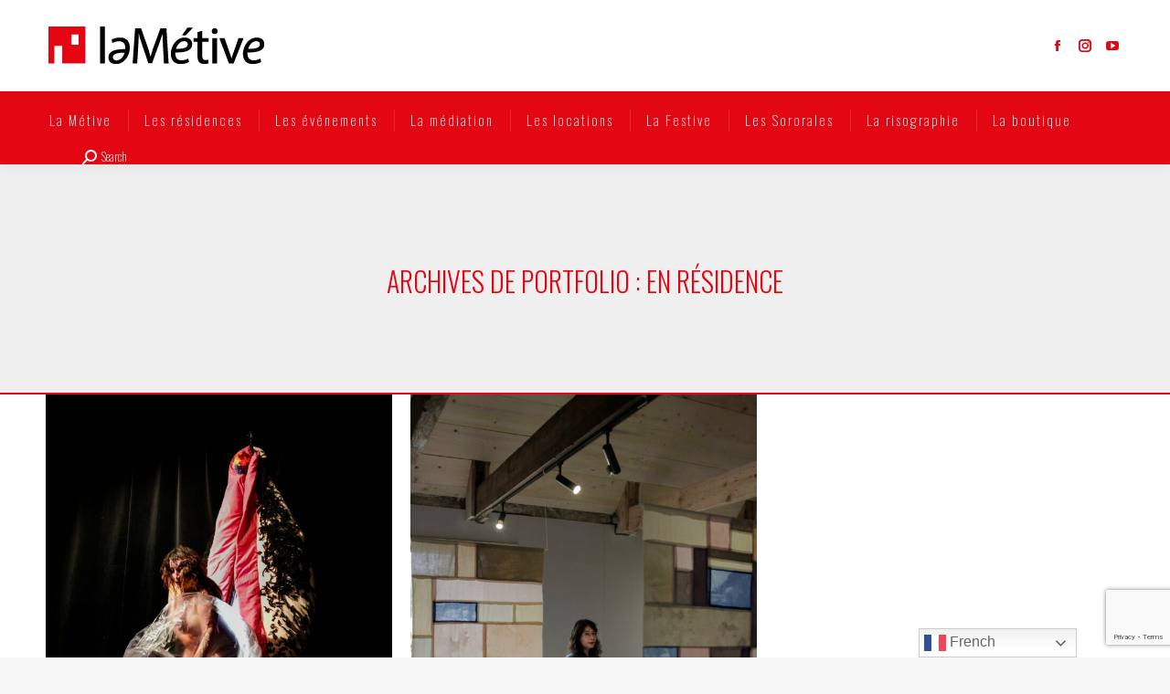

--- FILE ---
content_type: text/html; charset=UTF-8
request_url: https://lametive.fr/project-category/en-residence/
body_size: 18438
content:
<!DOCTYPE html>
<!--[if !(IE 6) | !(IE 7) | !(IE 8)  ]><!-->
<html lang="fr-FR" class="no-js">
<!--<![endif]-->
<head>
	<meta charset="UTF-8" />
				<meta name="viewport" content="width=device-width, initial-scale=1, maximum-scale=1, user-scalable=0"/>
			<meta name="theme-color" content="#e30613"/>	<link rel="profile" href="https://gmpg.org/xfn/11" />
	<style>:root,::before,::after{--mec-heading-font-family: 'Oswald';--mec-paragraph-font-family: 'Oswald';--mec-color-skin: #e30613;--mec-color-skin-rgba-1: rgba(227,6,19,.25);--mec-color-skin-rgba-2: rgba(227,6,19,.5);--mec-color-skin-rgba-3: rgba(227,6,19,.75);--mec-color-skin-rgba-4: rgba(227,6,19,.11);--mec-container-normal-width: 1196px;--mec-container-large-width: 1690px;--mec-title-color: #0a0a0a;--mec-title-color-hover: #e30613;--mec-content-color: #0a0a0a;--mec-fes-main-color: #40d9f1;--mec-fes-main-color-rgba-1: rgba(64, 217, 241, 0.12);--mec-fes-main-color-rgba-2: rgba(64, 217, 241, 0.23);--mec-fes-main-color-rgba-3: rgba(64, 217, 241, 0.03);--mec-fes-main-color-rgba-4: rgba(64, 217, 241, 0.3);--mec-fes-main-color-rgba-5: rgb(64 217 241 / 7%);--mec-fes-main-color-rgba-6: rgba(64, 217, 241, 0.2);--mec-fluent-main-color: #ade7ff;--mec-fluent-main-color-rgba-1: rgba(173, 231, 255, 0.3);--mec-fluent-main-color-rgba-2: rgba(173, 231, 255, 0.8);--mec-fluent-main-color-rgba-3: rgba(173, 231, 255, 0.1);--mec-fluent-main-color-rgba-4: rgba(173, 231, 255, 0.2);--mec-fluent-main-color-rgba-5: rgba(173, 231, 255, 0.7);--mec-fluent-main-color-rgba-6: rgba(173, 231, 255, 0.7);--mec-fluent-bold-color: #00acf8;--mec-fluent-bg-hover-color: #ebf9ff;--mec-fluent-bg-color: #f5f7f8;--mec-fluent-second-bg-color: #d6eef9;}.mec-wrap, .mec-wrap div:not([class^="elementor-"]), .lity-container, .mec-wrap h1, .mec-wrap h2, .mec-wrap h3, .mec-wrap h4, .mec-wrap h5, .mec-wrap h6, .entry-content .mec-wrap h1, .entry-content .mec-wrap h2, .entry-content .mec-wrap h3, .entry-content .mec-wrap h4, .entry-content .mec-wrap h5, .entry-content .mec-wrap h6, .mec-wrap .mec-totalcal-box input[type="submit"], .mec-wrap .mec-totalcal-box .mec-totalcal-view span, .mec-agenda-event-title a, .lity-content .mec-events-meta-group-booking select, .lity-content .mec-book-ticket-variation h5, .lity-content .mec-events-meta-group-booking input[type="number"], .lity-content .mec-events-meta-group-booking input[type="text"], .lity-content .mec-events-meta-group-booking input[type="email"],.mec-organizer-item a, .mec-single-event .mec-events-meta-group-booking ul.mec-book-tickets-container li.mec-book-ticket-container label{ font-family: "Montserrat", -apple-system, BlinkMacSystemFont, "Segoe UI", Roboto, sans-serif;}.mec-event-content p, .mec-search-bar-result .mec-event-detail{ font-family: Roboto, sans-serif;} .mec-wrap .mec-totalcal-box input, .mec-wrap .mec-totalcal-box select, .mec-checkboxes-search .mec-searchbar-category-wrap, .mec-wrap .mec-totalcal-box .mec-totalcal-view span{ font-family: "Roboto", Helvetica, Arial, sans-serif; }.mec-event-grid-modern .event-grid-modern-head .mec-event-day, .mec-event-list-minimal .mec-time-details, .mec-event-list-minimal .mec-event-detail, .mec-event-list-modern .mec-event-detail, .mec-event-grid-minimal .mec-time-details, .mec-event-grid-minimal .mec-event-detail, .mec-event-grid-simple .mec-event-detail, .mec-event-cover-modern .mec-event-place, .mec-event-cover-clean .mec-event-place, .mec-calendar .mec-event-article .mec-localtime-details div, .mec-calendar .mec-event-article .mec-event-detail, .mec-calendar.mec-calendar-daily .mec-calendar-d-top h2, .mec-calendar.mec-calendar-daily .mec-calendar-d-top h3, .mec-toggle-item-col .mec-event-day, .mec-weather-summary-temp{ font-family: "Roboto", sans-serif; } .mec-fes-form, .mec-fes-list, .mec-fes-form input, .mec-event-date .mec-tooltip .box, .mec-event-status .mec-tooltip .box, .ui-datepicker.ui-widget, .mec-fes-form button[type="submit"].mec-fes-sub-button, .mec-wrap .mec-timeline-events-container p, .mec-wrap .mec-timeline-events-container h4, .mec-wrap .mec-timeline-events-container div, .mec-wrap .mec-timeline-events-container a, .mec-wrap .mec-timeline-events-container span{ font-family: -apple-system, BlinkMacSystemFont, "Segoe UI", Roboto, sans-serif !important; }</style><meta name='robots' content='index, follow, max-image-preview:large, max-snippet:-1, max-video-preview:-1' />
	<style>img:is([sizes="auto" i], [sizes^="auto," i]) { contain-intrinsic-size: 3000px 1500px }</style>
	
	<!-- This site is optimized with the Yoast SEO plugin v26.7 - https://yoast.com/wordpress/plugins/seo/ -->
	<title>Archives des en résidence &#8226; La Métive</title>
	<link rel="canonical" href="https://lametive.fr/project-category/en-residence/" />
	<meta property="og:locale" content="fr_FR" />
	<meta property="og:type" content="article" />
	<meta property="og:title" content="Archives des en résidence &#8226; La Métive" />
	<meta property="og:url" content="https://lametive.fr/project-category/en-residence/" />
	<meta property="og:site_name" content="La Métive" />
	<meta name="twitter:card" content="summary_large_image" />
	<script type="application/ld+json" class="yoast-schema-graph">{"@context":"https://schema.org","@graph":[{"@type":"CollectionPage","@id":"https://lametive.fr/project-category/en-residence/","url":"https://lametive.fr/project-category/en-residence/","name":"Archives des en résidence &#8226; La Métive","isPartOf":{"@id":"https://lametive.fr/#website"},"primaryImageOfPage":{"@id":"https://lametive.fr/project-category/en-residence/#primaryimage"},"image":{"@id":"https://lametive.fr/project-category/en-residence/#primaryimage"},"thumbnailUrl":"https://lametive.fr/wp-content/uploads/2026/01/EQUIPE.E_ORIGINE-DU-MONDE-A©Thierry-Laporte-0-Copie-Copie-scaled.jpg","breadcrumb":{"@id":"https://lametive.fr/project-category/en-residence/#breadcrumb"},"inLanguage":"fr-FR"},{"@type":"ImageObject","inLanguage":"fr-FR","@id":"https://lametive.fr/project-category/en-residence/#primaryimage","url":"https://lametive.fr/wp-content/uploads/2026/01/EQUIPE.E_ORIGINE-DU-MONDE-A©Thierry-Laporte-0-Copie-Copie-scaled.jpg","contentUrl":"https://lametive.fr/wp-content/uploads/2026/01/EQUIPE.E_ORIGINE-DU-MONDE-A©Thierry-Laporte-0-Copie-Copie-scaled.jpg","width":2047,"height":2560,"caption":"Photo de répétition de L'origine du monde ou la chatte de ta mère mise en scene Pauline Sales et Alexandre Paradis"},{"@type":"BreadcrumbList","@id":"https://lametive.fr/project-category/en-residence/#breadcrumb","itemListElement":[{"@type":"ListItem","position":1,"name":"Accueil","item":"https://lametive.fr/"},{"@type":"ListItem","position":2,"name":"en résidence"}]},{"@type":"WebSite","@id":"https://lametive.fr/#website","url":"https://lametive.fr/","name":"La Métive","description":"","potentialAction":[{"@type":"SearchAction","target":{"@type":"EntryPoint","urlTemplate":"https://lametive.fr/?s={search_term_string}"},"query-input":{"@type":"PropertyValueSpecification","valueRequired":true,"valueName":"search_term_string"}}],"inLanguage":"fr-FR"}]}</script>
	<!-- / Yoast SEO plugin. -->


<link rel='dns-prefetch' href='//maps.googleapis.com' />
<link rel='dns-prefetch' href='//fonts.googleapis.com' />
<script>
window._wpemojiSettings = {"baseUrl":"https:\/\/s.w.org\/images\/core\/emoji\/15.0.3\/72x72\/","ext":".png","svgUrl":"https:\/\/s.w.org\/images\/core\/emoji\/15.0.3\/svg\/","svgExt":".svg","source":{"concatemoji":"https:\/\/lametive.fr\/wp-includes\/js\/wp-emoji-release.min.js?ver=6.7.4"}};
/*! This file is auto-generated */
!function(i,n){var o,s,e;function c(e){try{var t={supportTests:e,timestamp:(new Date).valueOf()};sessionStorage.setItem(o,JSON.stringify(t))}catch(e){}}function p(e,t,n){e.clearRect(0,0,e.canvas.width,e.canvas.height),e.fillText(t,0,0);var t=new Uint32Array(e.getImageData(0,0,e.canvas.width,e.canvas.height).data),r=(e.clearRect(0,0,e.canvas.width,e.canvas.height),e.fillText(n,0,0),new Uint32Array(e.getImageData(0,0,e.canvas.width,e.canvas.height).data));return t.every(function(e,t){return e===r[t]})}function u(e,t,n){switch(t){case"flag":return n(e,"\ud83c\udff3\ufe0f\u200d\u26a7\ufe0f","\ud83c\udff3\ufe0f\u200b\u26a7\ufe0f")?!1:!n(e,"\ud83c\uddfa\ud83c\uddf3","\ud83c\uddfa\u200b\ud83c\uddf3")&&!n(e,"\ud83c\udff4\udb40\udc67\udb40\udc62\udb40\udc65\udb40\udc6e\udb40\udc67\udb40\udc7f","\ud83c\udff4\u200b\udb40\udc67\u200b\udb40\udc62\u200b\udb40\udc65\u200b\udb40\udc6e\u200b\udb40\udc67\u200b\udb40\udc7f");case"emoji":return!n(e,"\ud83d\udc26\u200d\u2b1b","\ud83d\udc26\u200b\u2b1b")}return!1}function f(e,t,n){var r="undefined"!=typeof WorkerGlobalScope&&self instanceof WorkerGlobalScope?new OffscreenCanvas(300,150):i.createElement("canvas"),a=r.getContext("2d",{willReadFrequently:!0}),o=(a.textBaseline="top",a.font="600 32px Arial",{});return e.forEach(function(e){o[e]=t(a,e,n)}),o}function t(e){var t=i.createElement("script");t.src=e,t.defer=!0,i.head.appendChild(t)}"undefined"!=typeof Promise&&(o="wpEmojiSettingsSupports",s=["flag","emoji"],n.supports={everything:!0,everythingExceptFlag:!0},e=new Promise(function(e){i.addEventListener("DOMContentLoaded",e,{once:!0})}),new Promise(function(t){var n=function(){try{var e=JSON.parse(sessionStorage.getItem(o));if("object"==typeof e&&"number"==typeof e.timestamp&&(new Date).valueOf()<e.timestamp+604800&&"object"==typeof e.supportTests)return e.supportTests}catch(e){}return null}();if(!n){if("undefined"!=typeof Worker&&"undefined"!=typeof OffscreenCanvas&&"undefined"!=typeof URL&&URL.createObjectURL&&"undefined"!=typeof Blob)try{var e="postMessage("+f.toString()+"("+[JSON.stringify(s),u.toString(),p.toString()].join(",")+"));",r=new Blob([e],{type:"text/javascript"}),a=new Worker(URL.createObjectURL(r),{name:"wpTestEmojiSupports"});return void(a.onmessage=function(e){c(n=e.data),a.terminate(),t(n)})}catch(e){}c(n=f(s,u,p))}t(n)}).then(function(e){for(var t in e)n.supports[t]=e[t],n.supports.everything=n.supports.everything&&n.supports[t],"flag"!==t&&(n.supports.everythingExceptFlag=n.supports.everythingExceptFlag&&n.supports[t]);n.supports.everythingExceptFlag=n.supports.everythingExceptFlag&&!n.supports.flag,n.DOMReady=!1,n.readyCallback=function(){n.DOMReady=!0}}).then(function(){return e}).then(function(){var e;n.supports.everything||(n.readyCallback(),(e=n.source||{}).concatemoji?t(e.concatemoji):e.wpemoji&&e.twemoji&&(t(e.twemoji),t(e.wpemoji)))}))}((window,document),window._wpemojiSettings);
</script>
<link rel='stylesheet' id='mec-select2-style-css' href='https://lametive.fr/wp-content/plugins/modern-events-calendar/assets/packages/select2/select2.min.css?ver=7.8.0' media='all' />
<link rel='stylesheet' id='mec-font-icons-css' href='https://lametive.fr/wp-content/plugins/modern-events-calendar/assets/css/iconfonts.css?ver=6.7.4' media='all' />
<link rel='stylesheet' id='mec-frontend-style-css' href='https://lametive.fr/wp-content/plugins/modern-events-calendar/assets/css/frontend.min.css?ver=7.8.0' media='all' />
<link rel='stylesheet' id='mec-tooltip-style-css' href='https://lametive.fr/wp-content/plugins/modern-events-calendar/assets/packages/tooltip/tooltip.css?ver=6.7.4' media='all' />
<link rel='stylesheet' id='mec-tooltip-shadow-style-css' href='https://lametive.fr/wp-content/plugins/modern-events-calendar/assets/packages/tooltip/tooltipster-sideTip-shadow.min.css?ver=6.7.4' media='all' />
<link rel='stylesheet' id='featherlight-css' href='https://lametive.fr/wp-content/plugins/modern-events-calendar/assets/packages/featherlight/featherlight.css?ver=6.7.4' media='all' />
<link rel='stylesheet' id='mec-custom-google-font-css' href='https://fonts.googleapis.com/css?family=Oswald%3A300%2C+regular%2C+700%2C+%7COswald%3A700%2C+700%2C+700%2C+&#038;subset=latin%2Clatin-ext' media='all' />
<link rel='stylesheet' id='mec-lity-style-css' href='https://lametive.fr/wp-content/plugins/modern-events-calendar/assets/packages/lity/lity.min.css?ver=6.7.4' media='all' />
<link rel='stylesheet' id='mec-general-calendar-style-css' href='https://lametive.fr/wp-content/plugins/modern-events-calendar/assets/css/mec-general-calendar.css?ver=6.7.4' media='all' />
<link rel='stylesheet' id='sbi_styles-css' href='https://lametive.fr/wp-content/plugins/instagram-feed/css/sbi-styles.min.css?ver=6.10.0' media='all' />
<style id='wp-emoji-styles-inline-css'>

	img.wp-smiley, img.emoji {
		display: inline !important;
		border: none !important;
		box-shadow: none !important;
		height: 1em !important;
		width: 1em !important;
		margin: 0 0.07em !important;
		vertical-align: -0.1em !important;
		background: none !important;
		padding: 0 !important;
	}
</style>
<link rel='stylesheet' id='wp-block-library-css' href='https://lametive.fr/wp-includes/css/dist/block-library/style.min.css?ver=6.7.4' media='all' />
<style id='wp-block-library-theme-inline-css'>
.wp-block-audio :where(figcaption){color:#555;font-size:13px;text-align:center}.is-dark-theme .wp-block-audio :where(figcaption){color:#ffffffa6}.wp-block-audio{margin:0 0 1em}.wp-block-code{border:1px solid #ccc;border-radius:4px;font-family:Menlo,Consolas,monaco,monospace;padding:.8em 1em}.wp-block-embed :where(figcaption){color:#555;font-size:13px;text-align:center}.is-dark-theme .wp-block-embed :where(figcaption){color:#ffffffa6}.wp-block-embed{margin:0 0 1em}.blocks-gallery-caption{color:#555;font-size:13px;text-align:center}.is-dark-theme .blocks-gallery-caption{color:#ffffffa6}:root :where(.wp-block-image figcaption){color:#555;font-size:13px;text-align:center}.is-dark-theme :root :where(.wp-block-image figcaption){color:#ffffffa6}.wp-block-image{margin:0 0 1em}.wp-block-pullquote{border-bottom:4px solid;border-top:4px solid;color:currentColor;margin-bottom:1.75em}.wp-block-pullquote cite,.wp-block-pullquote footer,.wp-block-pullquote__citation{color:currentColor;font-size:.8125em;font-style:normal;text-transform:uppercase}.wp-block-quote{border-left:.25em solid;margin:0 0 1.75em;padding-left:1em}.wp-block-quote cite,.wp-block-quote footer{color:currentColor;font-size:.8125em;font-style:normal;position:relative}.wp-block-quote:where(.has-text-align-right){border-left:none;border-right:.25em solid;padding-left:0;padding-right:1em}.wp-block-quote:where(.has-text-align-center){border:none;padding-left:0}.wp-block-quote.is-large,.wp-block-quote.is-style-large,.wp-block-quote:where(.is-style-plain){border:none}.wp-block-search .wp-block-search__label{font-weight:700}.wp-block-search__button{border:1px solid #ccc;padding:.375em .625em}:where(.wp-block-group.has-background){padding:1.25em 2.375em}.wp-block-separator.has-css-opacity{opacity:.4}.wp-block-separator{border:none;border-bottom:2px solid;margin-left:auto;margin-right:auto}.wp-block-separator.has-alpha-channel-opacity{opacity:1}.wp-block-separator:not(.is-style-wide):not(.is-style-dots){width:100px}.wp-block-separator.has-background:not(.is-style-dots){border-bottom:none;height:1px}.wp-block-separator.has-background:not(.is-style-wide):not(.is-style-dots){height:2px}.wp-block-table{margin:0 0 1em}.wp-block-table td,.wp-block-table th{word-break:normal}.wp-block-table :where(figcaption){color:#555;font-size:13px;text-align:center}.is-dark-theme .wp-block-table :where(figcaption){color:#ffffffa6}.wp-block-video :where(figcaption){color:#555;font-size:13px;text-align:center}.is-dark-theme .wp-block-video :where(figcaption){color:#ffffffa6}.wp-block-video{margin:0 0 1em}:root :where(.wp-block-template-part.has-background){margin-bottom:0;margin-top:0;padding:1.25em 2.375em}
</style>
<style id='classic-theme-styles-inline-css'>
/*! This file is auto-generated */
.wp-block-button__link{color:#fff;background-color:#32373c;border-radius:9999px;box-shadow:none;text-decoration:none;padding:calc(.667em + 2px) calc(1.333em + 2px);font-size:1.125em}.wp-block-file__button{background:#32373c;color:#fff;text-decoration:none}
</style>
<style id='global-styles-inline-css'>
:root{--wp--preset--aspect-ratio--square: 1;--wp--preset--aspect-ratio--4-3: 4/3;--wp--preset--aspect-ratio--3-4: 3/4;--wp--preset--aspect-ratio--3-2: 3/2;--wp--preset--aspect-ratio--2-3: 2/3;--wp--preset--aspect-ratio--16-9: 16/9;--wp--preset--aspect-ratio--9-16: 9/16;--wp--preset--color--black: #000000;--wp--preset--color--cyan-bluish-gray: #abb8c3;--wp--preset--color--white: #FFF;--wp--preset--color--pale-pink: #f78da7;--wp--preset--color--vivid-red: #cf2e2e;--wp--preset--color--luminous-vivid-orange: #ff6900;--wp--preset--color--luminous-vivid-amber: #fcb900;--wp--preset--color--light-green-cyan: #7bdcb5;--wp--preset--color--vivid-green-cyan: #00d084;--wp--preset--color--pale-cyan-blue: #8ed1fc;--wp--preset--color--vivid-cyan-blue: #0693e3;--wp--preset--color--vivid-purple: #9b51e0;--wp--preset--color--accent: #e30613;--wp--preset--color--dark-gray: #111;--wp--preset--color--light-gray: #767676;--wp--preset--gradient--vivid-cyan-blue-to-vivid-purple: linear-gradient(135deg,rgba(6,147,227,1) 0%,rgb(155,81,224) 100%);--wp--preset--gradient--light-green-cyan-to-vivid-green-cyan: linear-gradient(135deg,rgb(122,220,180) 0%,rgb(0,208,130) 100%);--wp--preset--gradient--luminous-vivid-amber-to-luminous-vivid-orange: linear-gradient(135deg,rgba(252,185,0,1) 0%,rgba(255,105,0,1) 100%);--wp--preset--gradient--luminous-vivid-orange-to-vivid-red: linear-gradient(135deg,rgba(255,105,0,1) 0%,rgb(207,46,46) 100%);--wp--preset--gradient--very-light-gray-to-cyan-bluish-gray: linear-gradient(135deg,rgb(238,238,238) 0%,rgb(169,184,195) 100%);--wp--preset--gradient--cool-to-warm-spectrum: linear-gradient(135deg,rgb(74,234,220) 0%,rgb(151,120,209) 20%,rgb(207,42,186) 40%,rgb(238,44,130) 60%,rgb(251,105,98) 80%,rgb(254,248,76) 100%);--wp--preset--gradient--blush-light-purple: linear-gradient(135deg,rgb(255,206,236) 0%,rgb(152,150,240) 100%);--wp--preset--gradient--blush-bordeaux: linear-gradient(135deg,rgb(254,205,165) 0%,rgb(254,45,45) 50%,rgb(107,0,62) 100%);--wp--preset--gradient--luminous-dusk: linear-gradient(135deg,rgb(255,203,112) 0%,rgb(199,81,192) 50%,rgb(65,88,208) 100%);--wp--preset--gradient--pale-ocean: linear-gradient(135deg,rgb(255,245,203) 0%,rgb(182,227,212) 50%,rgb(51,167,181) 100%);--wp--preset--gradient--electric-grass: linear-gradient(135deg,rgb(202,248,128) 0%,rgb(113,206,126) 100%);--wp--preset--gradient--midnight: linear-gradient(135deg,rgb(2,3,129) 0%,rgb(40,116,252) 100%);--wp--preset--font-size--small: 13px;--wp--preset--font-size--medium: 20px;--wp--preset--font-size--large: 36px;--wp--preset--font-size--x-large: 42px;--wp--preset--spacing--20: 0.44rem;--wp--preset--spacing--30: 0.67rem;--wp--preset--spacing--40: 1rem;--wp--preset--spacing--50: 1.5rem;--wp--preset--spacing--60: 2.25rem;--wp--preset--spacing--70: 3.38rem;--wp--preset--spacing--80: 5.06rem;--wp--preset--shadow--natural: 6px 6px 9px rgba(0, 0, 0, 0.2);--wp--preset--shadow--deep: 12px 12px 50px rgba(0, 0, 0, 0.4);--wp--preset--shadow--sharp: 6px 6px 0px rgba(0, 0, 0, 0.2);--wp--preset--shadow--outlined: 6px 6px 0px -3px rgba(255, 255, 255, 1), 6px 6px rgba(0, 0, 0, 1);--wp--preset--shadow--crisp: 6px 6px 0px rgba(0, 0, 0, 1);}:where(.is-layout-flex){gap: 0.5em;}:where(.is-layout-grid){gap: 0.5em;}body .is-layout-flex{display: flex;}.is-layout-flex{flex-wrap: wrap;align-items: center;}.is-layout-flex > :is(*, div){margin: 0;}body .is-layout-grid{display: grid;}.is-layout-grid > :is(*, div){margin: 0;}:where(.wp-block-columns.is-layout-flex){gap: 2em;}:where(.wp-block-columns.is-layout-grid){gap: 2em;}:where(.wp-block-post-template.is-layout-flex){gap: 1.25em;}:where(.wp-block-post-template.is-layout-grid){gap: 1.25em;}.has-black-color{color: var(--wp--preset--color--black) !important;}.has-cyan-bluish-gray-color{color: var(--wp--preset--color--cyan-bluish-gray) !important;}.has-white-color{color: var(--wp--preset--color--white) !important;}.has-pale-pink-color{color: var(--wp--preset--color--pale-pink) !important;}.has-vivid-red-color{color: var(--wp--preset--color--vivid-red) !important;}.has-luminous-vivid-orange-color{color: var(--wp--preset--color--luminous-vivid-orange) !important;}.has-luminous-vivid-amber-color{color: var(--wp--preset--color--luminous-vivid-amber) !important;}.has-light-green-cyan-color{color: var(--wp--preset--color--light-green-cyan) !important;}.has-vivid-green-cyan-color{color: var(--wp--preset--color--vivid-green-cyan) !important;}.has-pale-cyan-blue-color{color: var(--wp--preset--color--pale-cyan-blue) !important;}.has-vivid-cyan-blue-color{color: var(--wp--preset--color--vivid-cyan-blue) !important;}.has-vivid-purple-color{color: var(--wp--preset--color--vivid-purple) !important;}.has-black-background-color{background-color: var(--wp--preset--color--black) !important;}.has-cyan-bluish-gray-background-color{background-color: var(--wp--preset--color--cyan-bluish-gray) !important;}.has-white-background-color{background-color: var(--wp--preset--color--white) !important;}.has-pale-pink-background-color{background-color: var(--wp--preset--color--pale-pink) !important;}.has-vivid-red-background-color{background-color: var(--wp--preset--color--vivid-red) !important;}.has-luminous-vivid-orange-background-color{background-color: var(--wp--preset--color--luminous-vivid-orange) !important;}.has-luminous-vivid-amber-background-color{background-color: var(--wp--preset--color--luminous-vivid-amber) !important;}.has-light-green-cyan-background-color{background-color: var(--wp--preset--color--light-green-cyan) !important;}.has-vivid-green-cyan-background-color{background-color: var(--wp--preset--color--vivid-green-cyan) !important;}.has-pale-cyan-blue-background-color{background-color: var(--wp--preset--color--pale-cyan-blue) !important;}.has-vivid-cyan-blue-background-color{background-color: var(--wp--preset--color--vivid-cyan-blue) !important;}.has-vivid-purple-background-color{background-color: var(--wp--preset--color--vivid-purple) !important;}.has-black-border-color{border-color: var(--wp--preset--color--black) !important;}.has-cyan-bluish-gray-border-color{border-color: var(--wp--preset--color--cyan-bluish-gray) !important;}.has-white-border-color{border-color: var(--wp--preset--color--white) !important;}.has-pale-pink-border-color{border-color: var(--wp--preset--color--pale-pink) !important;}.has-vivid-red-border-color{border-color: var(--wp--preset--color--vivid-red) !important;}.has-luminous-vivid-orange-border-color{border-color: var(--wp--preset--color--luminous-vivid-orange) !important;}.has-luminous-vivid-amber-border-color{border-color: var(--wp--preset--color--luminous-vivid-amber) !important;}.has-light-green-cyan-border-color{border-color: var(--wp--preset--color--light-green-cyan) !important;}.has-vivid-green-cyan-border-color{border-color: var(--wp--preset--color--vivid-green-cyan) !important;}.has-pale-cyan-blue-border-color{border-color: var(--wp--preset--color--pale-cyan-blue) !important;}.has-vivid-cyan-blue-border-color{border-color: var(--wp--preset--color--vivid-cyan-blue) !important;}.has-vivid-purple-border-color{border-color: var(--wp--preset--color--vivid-purple) !important;}.has-vivid-cyan-blue-to-vivid-purple-gradient-background{background: var(--wp--preset--gradient--vivid-cyan-blue-to-vivid-purple) !important;}.has-light-green-cyan-to-vivid-green-cyan-gradient-background{background: var(--wp--preset--gradient--light-green-cyan-to-vivid-green-cyan) !important;}.has-luminous-vivid-amber-to-luminous-vivid-orange-gradient-background{background: var(--wp--preset--gradient--luminous-vivid-amber-to-luminous-vivid-orange) !important;}.has-luminous-vivid-orange-to-vivid-red-gradient-background{background: var(--wp--preset--gradient--luminous-vivid-orange-to-vivid-red) !important;}.has-very-light-gray-to-cyan-bluish-gray-gradient-background{background: var(--wp--preset--gradient--very-light-gray-to-cyan-bluish-gray) !important;}.has-cool-to-warm-spectrum-gradient-background{background: var(--wp--preset--gradient--cool-to-warm-spectrum) !important;}.has-blush-light-purple-gradient-background{background: var(--wp--preset--gradient--blush-light-purple) !important;}.has-blush-bordeaux-gradient-background{background: var(--wp--preset--gradient--blush-bordeaux) !important;}.has-luminous-dusk-gradient-background{background: var(--wp--preset--gradient--luminous-dusk) !important;}.has-pale-ocean-gradient-background{background: var(--wp--preset--gradient--pale-ocean) !important;}.has-electric-grass-gradient-background{background: var(--wp--preset--gradient--electric-grass) !important;}.has-midnight-gradient-background{background: var(--wp--preset--gradient--midnight) !important;}.has-small-font-size{font-size: var(--wp--preset--font-size--small) !important;}.has-medium-font-size{font-size: var(--wp--preset--font-size--medium) !important;}.has-large-font-size{font-size: var(--wp--preset--font-size--large) !important;}.has-x-large-font-size{font-size: var(--wp--preset--font-size--x-large) !important;}
:where(.wp-block-post-template.is-layout-flex){gap: 1.25em;}:where(.wp-block-post-template.is-layout-grid){gap: 1.25em;}
:where(.wp-block-columns.is-layout-flex){gap: 2em;}:where(.wp-block-columns.is-layout-grid){gap: 2em;}
:root :where(.wp-block-pullquote){font-size: 1.5em;line-height: 1.6;}
</style>
<link rel='stylesheet' id='contact-form-7-css' href='https://lametive.fr/wp-content/plugins/contact-form-7/includes/css/styles.css?ver=6.1.4' media='all' />
<link rel='stylesheet' id='hello-asso-css' href='https://lametive.fr/wp-content/plugins/helloasso/public/css/hello-asso-public.css?ver=1.1.15' media='all' />
<style id='woocommerce-inline-inline-css'>
.woocommerce form .form-row .required { visibility: visible; }
</style>
<link rel='stylesheet' id='brands-styles-css' href='https://lametive.fr/wp-content/plugins/woocommerce/assets/css/brands.css?ver=10.3.7' media='all' />
<link rel='stylesheet' id='the7-font-css' href='https://lametive.fr/wp-content/themes/dt-the7/fonts/icomoon-the7-font/icomoon-the7-font.min.css?ver=14.0.2' media='all' />
<link rel='stylesheet' id='the7-awesome-fonts-css' href='https://lametive.fr/wp-content/themes/dt-the7/fonts/FontAwesome/css/all.min.css?ver=14.0.2' media='all' />
<link rel='stylesheet' id='the7-awesome-fonts-back-css' href='https://lametive.fr/wp-content/themes/dt-the7/fonts/FontAwesome/back-compat.min.css?ver=14.0.2' media='all' />
<link rel='stylesheet' id='the7-Defaults-css' href='https://lametive.fr/wp-content/uploads/smile_fonts/Defaults/Defaults.css?ver=6.7.4' media='all' />
<link rel='stylesheet' id='tablepress-default-css' href='https://lametive.fr/wp-content/plugins/tablepress/css/build/default.css?ver=3.2.6' media='all' />
<link rel='stylesheet' id='dt-web-fonts-css' href='https://fonts.googleapis.com/css?family=Oswald:200,300,400,600,700%7CRoboto:400,600,700%7CRoboto+Condensed:400,600,700' media='all' />
<link rel='stylesheet' id='dt-main-css' href='https://lametive.fr/wp-content/themes/dt-the7/css/main.min.css?ver=14.0.2' media='all' />
<style id='dt-main-inline-css'>
body #load {
  display: block;
  height: 100%;
  overflow: hidden;
  position: fixed;
  width: 100%;
  z-index: 9901;
  opacity: 1;
  visibility: visible;
  transition: all .35s ease-out;
}
.load-wrap {
  width: 100%;
  height: 100%;
  background-position: center center;
  background-repeat: no-repeat;
  text-align: center;
  display: -ms-flexbox;
  display: -ms-flex;
  display: flex;
  -ms-align-items: center;
  -ms-flex-align: center;
  align-items: center;
  -ms-flex-flow: column wrap;
  flex-flow: column wrap;
  -ms-flex-pack: center;
  -ms-justify-content: center;
  justify-content: center;
}
.load-wrap > svg {
  position: absolute;
  top: 50%;
  left: 50%;
  transform: translate(-50%,-50%);
}
#load {
  background: var(--the7-elementor-beautiful-loading-bg,#ffffff);
  --the7-beautiful-spinner-color2: var(--the7-beautiful-spinner-color,rgba(227,6,19,0.51));
}

</style>
<link rel='stylesheet' id='the7-custom-scrollbar-css' href='https://lametive.fr/wp-content/themes/dt-the7/lib/custom-scrollbar/custom-scrollbar.min.css?ver=14.0.2' media='all' />
<link rel='stylesheet' id='the7-wpbakery-css' href='https://lametive.fr/wp-content/themes/dt-the7/css/wpbakery.min.css?ver=14.0.2' media='all' />
<link rel='stylesheet' id='the7-core-css' href='https://lametive.fr/wp-content/plugins/dt-the7-core/assets/css/post-type.min.css?ver=2.7.12' media='all' />
<link rel='stylesheet' id='the7-css-vars-css' href='https://lametive.fr/wp-content/uploads/the7-css/css-vars.css?ver=8716a7f80a45' media='all' />
<link rel='stylesheet' id='dt-custom-css' href='https://lametive.fr/wp-content/uploads/the7-css/custom.css?ver=8716a7f80a45' media='all' />
<link rel='stylesheet' id='wc-dt-custom-css' href='https://lametive.fr/wp-content/uploads/the7-css/compatibility/wc-dt-custom.css?ver=8716a7f80a45' media='all' />
<link rel='stylesheet' id='dt-media-css' href='https://lametive.fr/wp-content/uploads/the7-css/media.css?ver=8716a7f80a45' media='all' />
<link rel='stylesheet' id='the7-mega-menu-css' href='https://lametive.fr/wp-content/uploads/the7-css/mega-menu.css?ver=8716a7f80a45' media='all' />
<link rel='stylesheet' id='the7-elements-albums-portfolio-css' href='https://lametive.fr/wp-content/uploads/the7-css/the7-elements-albums-portfolio.css?ver=8716a7f80a45' media='all' />
<link rel='stylesheet' id='the7-elements-css' href='https://lametive.fr/wp-content/uploads/the7-css/post-type-dynamic.css?ver=8716a7f80a45' media='all' />
<link rel='stylesheet' id='style-css' href='https://lametive.fr/wp-content/themes/dt-the7/style.css?ver=14.0.2' media='all' />
<link rel='stylesheet' id='ultimate-vc-addons-style-min-css' href='https://lametive.fr/wp-content/plugins/Ultimate_VC_Addons/assets/min-css/ultimate.min.css?ver=3.19.19' media='all' />
<link rel='stylesheet' id='ultimate-vc-addons-icons-css' href='https://lametive.fr/wp-content/plugins/Ultimate_VC_Addons/assets/css/icons.css?ver=3.19.19' media='all' />
<link rel='stylesheet' id='ultimate-vc-addons-vidcons-css' href='https://lametive.fr/wp-content/plugins/Ultimate_VC_Addons/assets/fonts/vidcons.css?ver=3.19.19' media='all' />
<script src="https://lametive.fr/wp-includes/js/jquery/jquery.min.js?ver=3.7.1" id="jquery-core-js"></script>
<script src="https://lametive.fr/wp-includes/js/jquery/jquery-migrate.min.js?ver=3.4.1" id="jquery-migrate-js"></script>
<script src="https://lametive.fr/wp-includes/js/jquery/ui/core.min.js?ver=1.13.3" id="jquery-ui-core-js"></script>
<script src="https://lametive.fr/wp-content/plugins/modern-events-calendar/assets/js/mec-general-calendar.js?ver=7.8.0" id="mec-general-calendar-script-js"></script>
<script src="https://lametive.fr/wp-content/plugins/modern-events-calendar/assets/packages/tooltip/tooltip.js?ver=7.8.0" id="mec-tooltip-script-js"></script>
<script id="mec-frontend-script-js-extra">
var mecdata = {"day":"jour","days":"jours","hour":"heure","hours":"heures","minute":"minute","minutes":"minutes","second":"seconde","seconds":"secondes","next":"Suivant","prev":"Pr\u00e9c\u00e9dent","elementor_edit_mode":"no","recapcha_key":"","ajax_url":"https:\/\/lametive.fr\/wp-admin\/admin-ajax.php","fes_nonce":"49fafacd0f","fes_thankyou_page_time":"2000","fes_upload_nonce":"5eed6ac17a","current_year":"2026","current_month":"01","datepicker_format":"yy-mm-dd"};
</script>
<script src="https://lametive.fr/wp-content/plugins/modern-events-calendar/assets/js/frontend.js?ver=7.8.0" id="mec-frontend-script-js"></script>
<script src="https://lametive.fr/wp-content/plugins/modern-events-calendar/assets/js/events.js?ver=7.8.0" id="mec-events-script-js"></script>
<script src="https://lametive.fr/wp-content/plugins/helloasso/public/js/hello-asso-public.js?ver=1.1.15" id="hello-asso-js"></script>
<script src="https://lametive.fr/wp-content/plugins/woocommerce/assets/js/jquery-blockui/jquery.blockUI.min.js?ver=2.7.0-wc.10.3.7" id="wc-jquery-blockui-js" data-wp-strategy="defer"></script>
<script id="wc-add-to-cart-js-extra">
var wc_add_to_cart_params = {"ajax_url":"\/wp-admin\/admin-ajax.php","wc_ajax_url":"\/?wc-ajax=%%endpoint%%","i18n_view_cart":"Voir le panier","cart_url":"https:\/\/lametive.fr\/panier\/","is_cart":"","cart_redirect_after_add":"yes"};
</script>
<script src="https://lametive.fr/wp-content/plugins/woocommerce/assets/js/frontend/add-to-cart.min.js?ver=10.3.7" id="wc-add-to-cart-js" data-wp-strategy="defer"></script>
<script src="https://lametive.fr/wp-content/plugins/woocommerce/assets/js/js-cookie/js.cookie.min.js?ver=2.1.4-wc.10.3.7" id="wc-js-cookie-js" defer data-wp-strategy="defer"></script>
<script id="woocommerce-js-extra">
var woocommerce_params = {"ajax_url":"\/wp-admin\/admin-ajax.php","wc_ajax_url":"\/?wc-ajax=%%endpoint%%","i18n_password_show":"Afficher le mot de passe","i18n_password_hide":"Masquer le mot de passe"};
</script>
<script src="https://lametive.fr/wp-content/plugins/woocommerce/assets/js/frontend/woocommerce.min.js?ver=10.3.7" id="woocommerce-js" defer data-wp-strategy="defer"></script>
<script src="https://lametive.fr/wp-content/plugins/js_composer/assets/js/vendors/woocommerce-add-to-cart.js?ver=8.1" id="vc_woocommerce-add-to-cart-js-js"></script>
<script id="dt-above-fold-js-extra">
var dtLocal = {"themeUrl":"https:\/\/lametive.fr\/wp-content\/themes\/dt-the7","passText":"Pour voir ce contenu, entrer le mots de passe:","moreButtonText":{"loading":"Chargement ...","loadMore":"Charger la suite"},"postID":"16579","ajaxurl":"https:\/\/lametive.fr\/wp-admin\/admin-ajax.php","REST":{"baseUrl":"https:\/\/lametive.fr\/wp-json\/the7\/v1","endpoints":{"sendMail":"\/send-mail"}},"contactMessages":{"required":"One or more fields have an error. Please check and try again.","terms":"Veuillez accepter la politique de confidentialit\u00e9.","fillTheCaptchaError":"Veuillez remplir le captcha."},"captchaSiteKey":"","ajaxNonce":"54b821d800","pageData":{"type":"archive","template":"archive","layout":"masonry"},"themeSettings":{"smoothScroll":"off","lazyLoading":false,"desktopHeader":{"height":180},"ToggleCaptionEnabled":"disabled","ToggleCaption":"Navigation","floatingHeader":{"showAfter":400,"showMenu":true,"height":60,"logo":{"showLogo":true,"html":"<img class=\" preload-me\" src=\"https:\/\/lametive.fr\/wp-content\/uploads\/2019\/04\/metive-logo-scroll.png\" srcset=\"https:\/\/lametive.fr\/wp-content\/uploads\/2019\/04\/metive-logo-scroll.png 250w, https:\/\/lametive.fr\/wp-content\/uploads\/2019\/04\/metive-logo-scroll.png 250w\" width=\"250\" height=\"58\"   sizes=\"250px\" alt=\"La M\u00e9tive\" \/>","url":"https:\/\/lametive.fr\/"}},"topLine":{"floatingTopLine":{"logo":{"showLogo":false,"html":""}}},"mobileHeader":{"firstSwitchPoint":1202,"secondSwitchPoint":778,"firstSwitchPointHeight":100,"secondSwitchPointHeight":60,"mobileToggleCaptionEnabled":"disabled","mobileToggleCaption":"Menu"},"stickyMobileHeaderFirstSwitch":{"logo":{"html":"<img class=\" preload-me\" src=\"https:\/\/lametive.fr\/wp-content\/uploads\/2019\/04\/logolametive2019.jpg\" srcset=\"https:\/\/lametive.fr\/wp-content\/uploads\/2019\/04\/logolametive2019.jpg 380w, https:\/\/lametive.fr\/wp-content\/uploads\/2019\/04\/logolametive2019.jpg 380w\" width=\"380\" height=\"100\"   sizes=\"380px\" alt=\"La M\u00e9tive\" \/>"}},"stickyMobileHeaderSecondSwitch":{"logo":{"html":"<img class=\" preload-me\" src=\"https:\/\/lametive.fr\/wp-content\/uploads\/2019\/04\/logolametive2019.jpg\" srcset=\"https:\/\/lametive.fr\/wp-content\/uploads\/2019\/04\/logolametive2019.jpg 380w, https:\/\/lametive.fr\/wp-content\/uploads\/2019\/04\/logolametive2019.jpg 380w\" width=\"380\" height=\"100\"   sizes=\"380px\" alt=\"La M\u00e9tive\" \/>"}},"sidebar":{"switchPoint":990},"boxedWidth":"1340px"},"VCMobileScreenWidth":"768","wcCartFragmentHash":"c89691e39c9748ddf2eb23da2bd7f7a0"};
var dtShare = {"shareButtonText":{"facebook":"Partager sur Facebook","twitter":"Share on X","pinterest":"Partager sur Pinterest","linkedin":"Partager sur Linkedin","whatsapp":"Partager sur Whatsapp"},"overlayOpacity":"85"};
</script>
<script src="https://lametive.fr/wp-content/themes/dt-the7/js/above-the-fold.min.js?ver=14.0.2" id="dt-above-fold-js"></script>
<script src="https://lametive.fr/wp-content/themes/dt-the7/js/compatibility/woocommerce/woocommerce.min.js?ver=14.0.2" id="dt-woocommerce-js"></script>
<script src="https://lametive.fr/wp-content/plugins/Ultimate_VC_Addons/assets/min-js/modernizr-custom.min.js?ver=3.19.19" id="ultimate-vc-addons-modernizr-js"></script>
<script src="https://lametive.fr/wp-content/plugins/Ultimate_VC_Addons/assets/min-js/jquery-ui.min.js?ver=3.19.19" id="jquery_ui-js"></script>
<script src="https://maps.googleapis.com/maps/api/js" id="ultimate-vc-addons-googleapis-js"></script>
<script src="https://lametive.fr/wp-includes/js/jquery/ui/mouse.min.js?ver=1.13.3" id="jquery-ui-mouse-js"></script>
<script src="https://lametive.fr/wp-includes/js/jquery/ui/slider.min.js?ver=1.13.3" id="jquery-ui-slider-js"></script>
<script src="https://lametive.fr/wp-content/plugins/Ultimate_VC_Addons/assets/min-js/jquery-ui-labeledslider.min.js?ver=3.19.19" id="ultimate-vc-addons_range_tick-js"></script>
<script src="https://lametive.fr/wp-content/plugins/Ultimate_VC_Addons/assets/min-js/ultimate.min.js?ver=3.19.19" id="ultimate-vc-addons-script-js"></script>
<script src="https://lametive.fr/wp-content/plugins/Ultimate_VC_Addons/assets/min-js/modal-all.min.js?ver=3.19.19" id="ultimate-vc-addons-modal-all-js"></script>
<script src="https://lametive.fr/wp-content/plugins/Ultimate_VC_Addons/assets/min-js/jparallax.min.js?ver=3.19.19" id="ultimate-vc-addons-jquery.shake-js"></script>
<script src="https://lametive.fr/wp-content/plugins/Ultimate_VC_Addons/assets/min-js/vhparallax.min.js?ver=3.19.19" id="ultimate-vc-addons-jquery.vhparallax-js"></script>
<script src="https://lametive.fr/wp-content/plugins/Ultimate_VC_Addons/assets/min-js/ultimate_bg.min.js?ver=3.19.19" id="ultimate-vc-addons-row-bg-js"></script>
<script src="https://lametive.fr/wp-content/plugins/Ultimate_VC_Addons/assets/min-js/mb-YTPlayer.min.js?ver=3.19.19" id="ultimate-vc-addons-jquery.ytplayer-js"></script>
<script></script><link rel="https://api.w.org/" href="https://lametive.fr/wp-json/" /><link rel="alternate" title="JSON" type="application/json" href="https://lametive.fr/wp-json/wp/v2/dt_portfolio_category/59" /><link rel="EditURI" type="application/rsd+xml" title="RSD" href="https://lametive.fr/xmlrpc.php?rsd" />
<meta name="generator" content="WordPress 6.7.4" />
<meta name="generator" content="WooCommerce 10.3.7" />
<?php echo do_shortcode('[prisna-google-website-translator]'); ?>	<noscript><style>.woocommerce-product-gallery{ opacity: 1 !important; }</style></noscript>
	<meta name="generator" content="Powered by WPBakery Page Builder - drag and drop page builder for WordPress."/>
<script type="text/javascript" id="the7-loader-script">
document.addEventListener("DOMContentLoaded", function(event) {
	var load = document.getElementById("load");
	if(!load.classList.contains('loader-removed')){
		var removeLoading = setTimeout(function() {
			load.className += " loader-removed";
		}, 300);
	}
});
</script>
		<link rel="icon" href="https://lametive.fr/wp-content/uploads/2019/03/logo-metive-favicon.png" type="image/png" sizes="16x16"/><link rel="icon" href="https://lametive.fr/wp-content/uploads/2019/03/logo-metive-favicon.png" type="image/png" sizes="32x32"/><noscript><style> .wpb_animate_when_almost_visible { opacity: 1; }</style></noscript><style id='the7-custom-inline-css' type='text/css'>
.main-nav > li > a .menu-text {
    letter-spacing: 2px;
}

.woocommerce div.product div.images img {
	padding-top: 30px;
}

.woocommerce div.product div.summary h1 {
    margin-bottom: 30px;
    padding-top: 30px;
}

.footer .textwidget a:not(.dt-btn):hover {
    color: #d6d6d6;
}

input[type="email"], input[type="text"], textarea {
	    border-color: #e30613;
}

.post {
	padding-top: 30px;
}

p {
    margin-bottom: 10px;
    letter-spacing: 0.75px;
}

.custom-btn-color .dt-btn>* {
    color: inherit!important;
    letter-spacing: 1.5px;
}

.sub-nav li {
letter-spacing: 1.5px;
}

.content h1, .content h2, .content h3, .content h4, .content h5, .content h6 {
    clear: none;
    letter-spacing: 0.75px;
}

.post {
    padding-top: 0px;
}

.single .content>.post, .single .content>.project-post {
    margin-bottom: 50px;
    padding-top: 20px;
}

.testimonials-carousel-shortcode.testimonials-carousel-shortcode-id-2a2bc9db3b9a4d5f7cf61e07499b0e6a .testimonial-avatar {
	display:none;
}

.content input[type="email"] {
	width:100%;
}

.mec-single-modern .mec-events-event-image img {
    display: none;
}

.mec-wrap div {
    font-family: Oswald,Helvetica,Arial,sans-serif;
}


.mec-event-footer {
	    background: #ffffff;
}

.mec-event-footer .mec-booking-button {
    background: #e30613;
    color: #fff;
    border-color: #e30613;
}

.mec-event-footer .mec-booking-button:hover {
    background: #fff;
    color: #e30613;
    border-color: #e30613;
}



.mec-wrap.colorskin-custom .mec-border-color {
	    background-color: #e30613;
}

.mec-wrap.colorskin-custom .mec-color {
    color: black;
}


.comment-respond {
	display:none;
}

.mec-wrap.colorskin-custom .mec-bg-color {
	background-color: #ffffff;
}

.mec-event-grid-clean .event-grid-t2-head {
    margin-bottom: 10px;
    color: #e30613;
    padding: 9px 14px 6px;
    text-align: left;
}

.mec-wrap.colorskin-custom .mec-color {
	color:white;
}

.event-color { 
	display:none;
}

form.mc4wp-form label {
    color: #ffffff;
}

.mec-wrap.colorskin-custom .mec-calendar .mec-calendar-events-side .mec-table-side-day {
	color:#e30613;
}

#branding-bottom {
    padding: 0px 0px 0px 0px;
}
</style>
</head>
<body id="the7-body" class="archive tax-dt_portfolio_category term-en-residence term-59 wp-embed-responsive theme-dt-the7 the7-core-ver-2.7.12 mec-theme-dt-the7 woocommerce-no-js layout-masonry description-under-image dt-responsive-on right-mobile-menu-close-icon ouside-menu-close-icon mobile-hamburger-close-bg-enable mobile-hamburger-close-bg-hover-enable  fade-medium-mobile-menu-close-icon fade-medium-menu-close-icon srcset-enabled btn-flat custom-btn-color custom-btn-hover-color footer-overlap phantom-fade phantom-shadow-decoration phantom-custom-logo-on sticky-mobile-header top-header first-switch-logo-left first-switch-menu-right second-switch-logo-left second-switch-menu-right right-mobile-menu layzr-loading-on popup-message-style the7-ver-14.0.2 dt-fa-compatibility wpb-js-composer js-comp-ver-8.1 vc_responsive">
<!-- The7 14.0.2 -->
<div id="load" class="">
	<div class="load-wrap"><img src="https://lametive.fr/wp-content/uploads/2019/04/lametive-chargement.gif" /></div>
</div>
<div id="page" >
	<a class="skip-link screen-reader-text" href="#content">Aller au contenu</a>

<div class="masthead classic-header left bg-behind-menu widgets full-height dividers shadow-decoration shadow-mobile-header-decoration small-mobile-menu-icon dt-parent-menu-clickable show-sub-menu-on-hover" >

	<div class="top-bar line-content top-bar-empty top-bar-line-hide">
	<div class="top-bar-bg" ></div>
	<div class="mini-widgets left-widgets"></div><div class="mini-widgets right-widgets"></div></div>

	<header class="header-bar" role="banner">

		<div class="branding">
	<div id="site-title" class="assistive-text">La Métive</div>
	<div id="site-description" class="assistive-text"></div>
	<a class="" href="https://lametive.fr/"><img class=" preload-me" src="https://lametive.fr/wp-content/uploads/2019/04/logolametive2019.jpg" srcset="https://lametive.fr/wp-content/uploads/2019/04/logolametive2019.jpg 380w, https://lametive.fr/wp-content/uploads/2019/04/logolametive2019.jpg 380w" width="380" height="100"   sizes="380px" alt="La Métive" /></a><div class="mini-widgets"></div><div class="mini-widgets"><div class="soc-ico show-on-desktop in-top-bar-right in-menu-second-switch disabled-bg disabled-border border-off hover-custom-bg hover-disabled-border  hover-border-off"><a title="La page Facebook s&#039;ouvre dans une nouvelle fenêtre" href="https://www.facebook.com/lametive/" target="_blank" class="facebook"><span class="soc-font-icon"></span><span class="screen-reader-text">La page Facebook s&#039;ouvre dans une nouvelle fenêtre</span></a><a title="La page Instagram s&#039;ouvre dans une nouvelle fenêtre" href="https://www.instagram.com/lametive_residencedartistes/" target="_blank" class="instagram"><span class="soc-font-icon"></span><span class="screen-reader-text">La page Instagram s&#039;ouvre dans une nouvelle fenêtre</span></a><a title="La page YouTube s&#039;ouvre dans une nouvelle fenêtre" href="https://www.youtube.com/channel/UCtEbAp_wyA4elJk5uaFPnsA" target="_blank" class="you-tube"><span class="soc-font-icon"></span><span class="screen-reader-text">La page YouTube s&#039;ouvre dans une nouvelle fenêtre</span></a></div></div></div>

		<nav class="navigation">

			<ul id="primary-menu" class="main-nav outside-item-remove-margin"><li class="menu-item menu-item-type-post_type menu-item-object-page menu-item-home menu-item-has-children menu-item-833 first has-children depth-0"><a href='https://lametive.fr/' data-level='1' aria-haspopup='true' aria-expanded='false'><span class="menu-item-text"><span class="menu-text">La Métive</span></span></a><ul class="sub-nav hover-style-bg level-arrows-on" role="group"><li class="menu-item menu-item-type-post_type menu-item-object-page menu-item-3205 first depth-1"><a href='https://lametive.fr/nous-soutenir/' data-level='2'><span class="menu-item-text"><span class="menu-text">Adhérer</span></span></a></li> <li class="menu-item menu-item-type-post_type menu-item-object-page menu-item-31 depth-1"><a href='https://lametive.fr/le-lieu/' data-level='2'><span class="menu-item-text"><span class="menu-text">Le lieu</span></span></a></li> <li class="menu-item menu-item-type-post_type menu-item-object-page menu-item-32 depth-1"><a href='https://lametive.fr/le-projet/' data-level='2'><span class="menu-item-text"><span class="menu-text">Le projet et l&rsquo;équipe</span></span></a></li> <li class="menu-item menu-item-type-post_type menu-item-object-page menu-item-834 depth-1"><a href='https://lametive.fr/bibliotheque/' data-level='2'><span class="menu-item-text"><span class="menu-text">Bibliothèque</span></span></a></li> <li class="menu-item menu-item-type-post_type menu-item-object-page menu-item-835 depth-1"><a href='https://lametive.fr/cafe-associatif/' data-level='2'><span class="menu-item-text"><span class="menu-text">Café associatif</span></span></a></li> <li class="menu-item menu-item-type-post_type menu-item-object-page menu-item-1800 depth-1"><a href='https://lametive.fr/venir-en-stage/' data-level='2'><span class="menu-item-text"><span class="menu-text">Venir en stage</span></span></a></li> <li class="menu-item menu-item-type-post_type menu-item-object-page menu-item-1446 depth-1"><a href='https://lametive.fr/livre-dor/' data-level='2'><span class="menu-item-text"><span class="menu-text">Livre d’or</span></span></a></li> <li class="menu-item menu-item-type-post_type menu-item-object-page menu-item-1370 depth-1"><a href='https://lametive.fr/guide-daccueil-et-de-decouvertes/' data-level='2'><i class="fas fa-atlas"></i><span class="menu-item-text"><span class="menu-text">Guide d&rsquo;accueil</span></span></a></li> </ul></li> <li class="menu-item menu-item-type-post_type menu-item-object-page menu-item-has-children menu-item-30 has-children depth-0"><a href='https://lametive.fr/venir-en-residence/' data-level='1' aria-haspopup='true' aria-expanded='false'><span class="menu-item-text"><span class="menu-text">Les résidences</span></span></a><ul class="sub-nav hover-style-bg level-arrows-on" role="group"><li class="menu-item menu-item-type-post_type menu-item-object-page menu-item-885 first depth-1"><a href='https://lametive.fr/venir-en-residence/' data-level='2'><span class="menu-item-text"><span class="menu-text">Venir en Résidence</span></span></a></li> <li class="menu-item menu-item-type-post_type menu-item-object-page menu-item-884 depth-1"><a href='https://lametive.fr/les-residents/' data-level='2'><span class="menu-item-text"><span class="menu-text">Les résidents</span></span></a></li> </ul></li> <li class="menu-item menu-item-type-post_type menu-item-object-page menu-item-has-children menu-item-738 has-children depth-0"><a href='https://lametive.fr/evenements/' data-level='1' aria-haspopup='true' aria-expanded='false'><span class="menu-item-text"><span class="menu-text">Les événements</span></span></a><ul class="sub-nav hover-style-bg level-arrows-on" role="group"><li class="menu-item menu-item-type-post_type menu-item-object-page menu-item-1031 first depth-1"><a href='https://lametive.fr/evenements/expositions/' data-level='2'><span class="menu-item-text"><span class="menu-text">Expositions</span></span></a></li> <li class="menu-item menu-item-type-post_type menu-item-object-page menu-item-1030 depth-1"><a href='https://lametive.fr/evenements/cine-club/' data-level='2'><span class="menu-item-text"><span class="menu-text">Ciné Club</span></span></a></li> <li class="menu-item menu-item-type-post_type menu-item-object-page menu-item-1032 depth-1"><a href='https://lametive.fr/evenements/rencontres-litteraires/' data-level='2'><span class="menu-item-text"><span class="menu-text">Rencontres littéraires</span></span></a></li> <li class="menu-item menu-item-type-post_type menu-item-object-page menu-item-1057 depth-1"><a href='https://lametive.fr/evenements/ouvertures-dateliers/' data-level='2'><span class="menu-item-text"><span class="menu-text">Ouvertures d’ateliers</span></span></a></li> <li class="menu-item menu-item-type-post_type menu-item-object-page menu-item-1033 depth-1"><a href='https://lametive.fr/evenements/sorties-de-residences/' data-level='2'><span class="menu-item-text"><span class="menu-text">Sorties de résidences</span></span></a></li> <li class="menu-item menu-item-type-post_type menu-item-object-page menu-item-1056 depth-1"><a href='https://lametive.fr/evenements/une-soiree-tranquille/' data-level='2'><span class="menu-item-text"><span class="menu-text">Une soirée tranquille</span></span></a></li> <li class="menu-item menu-item-type-post_type menu-item-object-page menu-item-1142 depth-1"><a href='https://lametive.fr/evenements/fete-du-court-metrage/' data-level='2'><span class="menu-item-text"><span class="menu-text">Fête du court-métrage</span></span></a></li> <li class="menu-item menu-item-type-post_type menu-item-object-page menu-item-1365 depth-1"><a href='https://lametive.fr/evenements/partenaires/' data-level='2'><span class="menu-item-text"><span class="menu-text">Partenaires</span></span></a></li> </ul></li> <li class="menu-item menu-item-type-post_type menu-item-object-page menu-item-has-children menu-item-840 has-children depth-0"><a href='https://lametive.fr/mediation-interculturelle/' data-level='1' aria-haspopup='true' aria-expanded='false'><span class="menu-item-text"><span class="menu-text">La médiation</span></span></a><ul class="sub-nav hover-style-bg level-arrows-on" role="group"><li class="menu-item menu-item-type-post_type menu-item-object-page menu-item-1559 first depth-1"><a href='https://lametive.fr/mediation-interculturelle/' data-level='2'><span class="menu-item-text"><span class="menu-text">Médiation interculturelle</span></span></a></li> <li class="menu-item menu-item-type-post_type menu-item-object-page menu-item-3796 depth-1"><a href='https://lametive.fr/pole-arts-la-metive/' data-level='2'><span class="menu-item-text"><span class="menu-text">Pôle Arts Aubusson – La Métive</span></span></a></li> <li class="menu-item menu-item-type-post_type menu-item-object-page menu-item-2962 depth-1"><a href='https://lametive.fr/cycle-badaboum/' data-level='2'><span class="menu-item-text"><span class="menu-text">Cycle Badaboum</span></span></a></li> <li class="menu-item menu-item-type-post_type menu-item-object-page menu-item-987 depth-1"><a href='https://lametive.fr/mediation-interculturelle/ateliers-de-pratique/' data-level='2'><span class="menu-item-text"><span class="menu-text">Ateliers de pratique</span></span></a></li> <li class="menu-item menu-item-type-post_type menu-item-object-page menu-item-985 depth-1"><a href='https://lametive.fr/mediation-interculturelle/rencontres/' data-level='2'><span class="menu-item-text"><span class="menu-text">Rencontres</span></span></a></li> <li class="menu-item menu-item-type-post_type menu-item-object-page menu-item-1109 depth-1"><a href='https://lametive.fr/mediation-interculturelle/compagnonnage/' data-level='2'><span class="menu-item-text"><span class="menu-text">Compagnonnage</span></span></a></li> <li class="menu-item menu-item-type-post_type menu-item-object-page menu-item-983 depth-1"><a href='https://lametive.fr/mediation-interculturelle/la-metive-dans-le-monde/' data-level='2'><span class="menu-item-text"><span class="menu-text">La Métive dans le monde</span></span></a></li> <li class="menu-item menu-item-type-post_type menu-item-object-page menu-item-has-children menu-item-2851 has-children depth-1"><a href='https://lametive.fr/?page_id=2848' data-level='2' aria-haspopup='true' aria-expanded='false'><span class="menu-item-text"><span class="menu-text">COVID-19 ::: se réinventer</span></span></a><ul class="sub-nav hover-style-bg level-arrows-on" role="group"><li class="menu-item menu-item-type-post_type menu-item-object-page menu-item-3086 first depth-2"><a href='https://lametive.fr/?page_id=3084' data-level='3'><span class="menu-item-text"><span class="menu-text">Été culturel et apprenant</span></span></a></li> <li class="menu-item menu-item-type-post_type menu-item-object-page menu-item-2854 depth-2"><a href='https://lametive.fr/une-tournee-dhumanite/' data-level='3'><span class="menu-item-text"><span class="menu-text">Une tournée d’humanité</span></span></a></li> </ul></li> </ul></li> <li class="menu-item menu-item-type-post_type menu-item-object-page menu-item-has-children menu-item-873 has-children depth-0"><a href='https://lametive.fr/location/' data-level='1' aria-haspopup='true' aria-expanded='false'><span class="menu-item-text"><span class="menu-text">Les locations</span></span></a><ul class="sub-nav hover-style-bg level-arrows-on" role="group"><li class="menu-item menu-item-type-post_type menu-item-object-page menu-item-929 first depth-1"><a href='https://lametive.fr/location/hebergement/' data-level='2'><span class="menu-item-text"><span class="menu-text">Hébergement</span></span></a></li> <li class="menu-item menu-item-type-post_type menu-item-object-page menu-item-928 depth-1"><a href='https://lametive.fr/location/location-espace-de-travail/' data-level='2'><span class="menu-item-text"><span class="menu-text">Espaces de travail</span></span></a></li> <li class="menu-item menu-item-type-post_type menu-item-object-page menu-item-932 depth-1"><a href='https://lametive.fr/location/location-pour-evenement/' data-level='2'><span class="menu-item-text"><span class="menu-text">Événementiel</span></span></a></li> <li class="menu-item menu-item-type-post_type menu-item-object-page menu-item-1313 depth-1"><a href='https://lametive.fr/evenements/stages-cours/' data-level='2'><span class="menu-item-text"><span class="menu-text">Stages &#038; Cours</span></span></a></li> </ul></li> <li class="menu-item menu-item-type-post_type menu-item-object-page menu-item-has-children menu-item-877 has-children depth-0"><a href='https://lametive.fr/festive/' data-level='1' aria-haspopup='true' aria-expanded='false'><span class="menu-item-text"><span class="menu-text">La Festive</span></span></a><ul class="sub-nav hover-style-bg level-arrows-on" role="group"><li class="menu-item menu-item-type-post_type menu-item-object-mec-events menu-item-14422 first depth-1"><a href='https://lametive.fr/events/festive-2025/' data-level='2'><span class="menu-item-text"><span class="menu-text">Festive 2025</span></span></a></li> <li class="menu-item menu-item-type-post_type menu-item-object-mec-events menu-item-13022 depth-1"><a href='https://lametive.fr/events/festive-2024/' data-level='2'><span class="menu-item-text"><span class="menu-text">Festive 2024</span></span></a></li> <li class="menu-item menu-item-type-post_type menu-item-object-mec-events menu-item-10972 depth-1"><a href='https://lametive.fr/events/festive-2023/' data-level='2'><span class="menu-item-text"><span class="menu-text">Festive 2023</span></span></a></li> <li class="menu-item menu-item-type-post_type menu-item-object-page menu-item-has-children menu-item-14446 has-children depth-1"><a href='https://lametive.fr/archives-festive/' data-level='2' aria-haspopup='true' aria-expanded='false'><span class="menu-item-text"><span class="menu-text">Archives</span></span></a><ul class="sub-nav hover-style-bg level-arrows-on" role="group"><li class="menu-item menu-item-type-post_type menu-item-object-mec-events menu-item-5689 first depth-2"><a href='https://lametive.fr/events/festive-2022/' data-level='3'><span class="menu-item-text"><span class="menu-text">Festive 2022</span></span></a></li> <li class="menu-item menu-item-type-custom menu-item-object-custom menu-item-4357 depth-2"><a href='https://lametive.fr/events/festive-2021/' data-level='3'><span class="menu-item-text"><span class="menu-text">Festive 2021</span></span></a></li> <li class="menu-item menu-item-type-post_type menu-item-object-mec-events menu-item-2963 depth-2"><a href='https://lametive.fr/events/festive-2020/' data-level='3'><span class="menu-item-text"><span class="menu-text">Festive 2020</span></span></a></li> <li class="menu-item menu-item-type-post_type menu-item-object-mec-events menu-item-2097 depth-2"><a href='https://lametive.fr/events/festive-2019/' data-level='3'><span class="menu-item-text"><span class="menu-text">Festive 2019</span></span></a></li> <li class="menu-item menu-item-type-post_type menu-item-object-mec-events menu-item-1764 depth-2"><a href='https://lametive.fr/events/festive-2018/' data-level='3'><span class="menu-item-text"><span class="menu-text">Festive 2018</span></span></a></li> <li class="menu-item menu-item-type-post_type menu-item-object-mec-events menu-item-1765 depth-2"><a href='https://lametive.fr/events/festive-2017/' data-level='3'><span class="menu-item-text"><span class="menu-text">Festive 2017</span></span></a></li> <li class="menu-item menu-item-type-post_type menu-item-object-mec-events menu-item-1766 depth-2"><a href='https://lametive.fr/events/festive-2016/' data-level='3'><span class="menu-item-text"><span class="menu-text">Festive 2016</span></span></a></li> </ul></li> </ul></li> <li class="menu-item menu-item-type-post_type menu-item-object-page menu-item-has-children menu-item-14440 has-children depth-0"><a href='https://lametive.fr/les-sororales/' data-level='1' aria-haspopup='true' aria-expanded='false'><span class="menu-item-text"><span class="menu-text">Les Sororales</span></span></a><ul class="sub-nav hover-style-bg level-arrows-on" role="group"><li class="menu-item menu-item-type-post_type menu-item-object-mec-events menu-item-15204 first depth-1"><a href='https://lametive.fr/events/les-sororales-2025/' data-level='2'><span class="menu-item-text"><span class="menu-text">Sororales 2025</span></span></a></li> <li class="menu-item menu-item-type-post_type menu-item-object-mec-events menu-item-14441 depth-1"><a href='https://lametive.fr/events/les-sororales-resider-en-adelphite/' data-level='2'><span class="menu-item-text"><span class="menu-text">Sororales 2024</span></span></a></li> <li class="menu-item menu-item-type-post_type menu-item-object-mec-events menu-item-14417 depth-1"><a href='https://lametive.fr/events/les-sororales/' data-level='2'><span class="menu-item-text"><span class="menu-text">Sororales 2023</span></span></a></li> </ul></li> <li class="menu-item menu-item-type-post_type menu-item-object-page menu-item-11209 depth-0"><a href='https://lametive.fr/le-bocal-atelier-risographie/' data-level='1'><span class="menu-item-text"><span class="menu-text">La risographie</span></span></a></li> <li class="menu-item menu-item-type-post_type menu-item-object-page menu-item-15210 last depth-0"><a href='https://lametive.fr/la-boutique-de-la-metive/' data-level='1'><span class="menu-item-text"><span class="menu-text">La boutique</span></span></a></li> </ul>
			<div class="mini-widgets"><div class="mini-search show-on-desktop near-logo-first-switch near-logo-second-switch popup-search custom-icon"><form class="searchform mini-widget-searchform" role="search" method="get" action="https://lametive.fr/">

	<div class="screen-reader-text">Recherche :</div>

	
		<a href="" class="submit"><i class=" mw-icon the7-mw-icon-search-bold"></i><span>Search</span></a>
		<div class="popup-search-wrap">
			<input type="text" aria-label="Search" class="field searchform-s" name="s" value="" placeholder="Type and hit enter …" title="Formulaire de recherche"/>
			<a href="" class="search-icon"  aria-label="Search"><i class="the7-mw-icon-search" aria-hidden="true"></i></a>
		</div>

			<input type="submit" class="assistive-text searchsubmit" value="Aller !"/>
</form>
</div></div>
		</nav>

	</header>

</div>
<div role="navigation" aria-label="Menu Principal" class="dt-mobile-header mobile-menu-show-divider">
	<div class="dt-close-mobile-menu-icon" aria-label="Close" role="button" tabindex="0"><div class="close-line-wrap"><span class="close-line"></span><span class="close-line"></span><span class="close-line"></span></div></div>	<ul id="mobile-menu" class="mobile-main-nav">
		<li class="menu-item menu-item-type-post_type menu-item-object-page menu-item-home menu-item-has-children menu-item-833 first has-children depth-0"><a href='https://lametive.fr/' data-level='1' aria-haspopup='true' aria-expanded='false'><span class="menu-item-text"><span class="menu-text">La Métive</span></span></a><ul class="sub-nav hover-style-bg level-arrows-on" role="group"><li class="menu-item menu-item-type-post_type menu-item-object-page menu-item-3205 first depth-1"><a href='https://lametive.fr/nous-soutenir/' data-level='2'><span class="menu-item-text"><span class="menu-text">Adhérer</span></span></a></li> <li class="menu-item menu-item-type-post_type menu-item-object-page menu-item-31 depth-1"><a href='https://lametive.fr/le-lieu/' data-level='2'><span class="menu-item-text"><span class="menu-text">Le lieu</span></span></a></li> <li class="menu-item menu-item-type-post_type menu-item-object-page menu-item-32 depth-1"><a href='https://lametive.fr/le-projet/' data-level='2'><span class="menu-item-text"><span class="menu-text">Le projet et l&rsquo;équipe</span></span></a></li> <li class="menu-item menu-item-type-post_type menu-item-object-page menu-item-834 depth-1"><a href='https://lametive.fr/bibliotheque/' data-level='2'><span class="menu-item-text"><span class="menu-text">Bibliothèque</span></span></a></li> <li class="menu-item menu-item-type-post_type menu-item-object-page menu-item-835 depth-1"><a href='https://lametive.fr/cafe-associatif/' data-level='2'><span class="menu-item-text"><span class="menu-text">Café associatif</span></span></a></li> <li class="menu-item menu-item-type-post_type menu-item-object-page menu-item-1800 depth-1"><a href='https://lametive.fr/venir-en-stage/' data-level='2'><span class="menu-item-text"><span class="menu-text">Venir en stage</span></span></a></li> <li class="menu-item menu-item-type-post_type menu-item-object-page menu-item-1446 depth-1"><a href='https://lametive.fr/livre-dor/' data-level='2'><span class="menu-item-text"><span class="menu-text">Livre d’or</span></span></a></li> <li class="menu-item menu-item-type-post_type menu-item-object-page menu-item-1370 depth-1"><a href='https://lametive.fr/guide-daccueil-et-de-decouvertes/' data-level='2'><i class="fas fa-atlas"></i><span class="menu-item-text"><span class="menu-text">Guide d&rsquo;accueil</span></span></a></li> </ul></li> <li class="menu-item menu-item-type-post_type menu-item-object-page menu-item-has-children menu-item-30 has-children depth-0"><a href='https://lametive.fr/venir-en-residence/' data-level='1' aria-haspopup='true' aria-expanded='false'><span class="menu-item-text"><span class="menu-text">Les résidences</span></span></a><ul class="sub-nav hover-style-bg level-arrows-on" role="group"><li class="menu-item menu-item-type-post_type menu-item-object-page menu-item-885 first depth-1"><a href='https://lametive.fr/venir-en-residence/' data-level='2'><span class="menu-item-text"><span class="menu-text">Venir en Résidence</span></span></a></li> <li class="menu-item menu-item-type-post_type menu-item-object-page menu-item-884 depth-1"><a href='https://lametive.fr/les-residents/' data-level='2'><span class="menu-item-text"><span class="menu-text">Les résidents</span></span></a></li> </ul></li> <li class="menu-item menu-item-type-post_type menu-item-object-page menu-item-has-children menu-item-738 has-children depth-0"><a href='https://lametive.fr/evenements/' data-level='1' aria-haspopup='true' aria-expanded='false'><span class="menu-item-text"><span class="menu-text">Les événements</span></span></a><ul class="sub-nav hover-style-bg level-arrows-on" role="group"><li class="menu-item menu-item-type-post_type menu-item-object-page menu-item-1031 first depth-1"><a href='https://lametive.fr/evenements/expositions/' data-level='2'><span class="menu-item-text"><span class="menu-text">Expositions</span></span></a></li> <li class="menu-item menu-item-type-post_type menu-item-object-page menu-item-1030 depth-1"><a href='https://lametive.fr/evenements/cine-club/' data-level='2'><span class="menu-item-text"><span class="menu-text">Ciné Club</span></span></a></li> <li class="menu-item menu-item-type-post_type menu-item-object-page menu-item-1032 depth-1"><a href='https://lametive.fr/evenements/rencontres-litteraires/' data-level='2'><span class="menu-item-text"><span class="menu-text">Rencontres littéraires</span></span></a></li> <li class="menu-item menu-item-type-post_type menu-item-object-page menu-item-1057 depth-1"><a href='https://lametive.fr/evenements/ouvertures-dateliers/' data-level='2'><span class="menu-item-text"><span class="menu-text">Ouvertures d’ateliers</span></span></a></li> <li class="menu-item menu-item-type-post_type menu-item-object-page menu-item-1033 depth-1"><a href='https://lametive.fr/evenements/sorties-de-residences/' data-level='2'><span class="menu-item-text"><span class="menu-text">Sorties de résidences</span></span></a></li> <li class="menu-item menu-item-type-post_type menu-item-object-page menu-item-1056 depth-1"><a href='https://lametive.fr/evenements/une-soiree-tranquille/' data-level='2'><span class="menu-item-text"><span class="menu-text">Une soirée tranquille</span></span></a></li> <li class="menu-item menu-item-type-post_type menu-item-object-page menu-item-1142 depth-1"><a href='https://lametive.fr/evenements/fete-du-court-metrage/' data-level='2'><span class="menu-item-text"><span class="menu-text">Fête du court-métrage</span></span></a></li> <li class="menu-item menu-item-type-post_type menu-item-object-page menu-item-1365 depth-1"><a href='https://lametive.fr/evenements/partenaires/' data-level='2'><span class="menu-item-text"><span class="menu-text">Partenaires</span></span></a></li> </ul></li> <li class="menu-item menu-item-type-post_type menu-item-object-page menu-item-has-children menu-item-840 has-children depth-0"><a href='https://lametive.fr/mediation-interculturelle/' data-level='1' aria-haspopup='true' aria-expanded='false'><span class="menu-item-text"><span class="menu-text">La médiation</span></span></a><ul class="sub-nav hover-style-bg level-arrows-on" role="group"><li class="menu-item menu-item-type-post_type menu-item-object-page menu-item-1559 first depth-1"><a href='https://lametive.fr/mediation-interculturelle/' data-level='2'><span class="menu-item-text"><span class="menu-text">Médiation interculturelle</span></span></a></li> <li class="menu-item menu-item-type-post_type menu-item-object-page menu-item-3796 depth-1"><a href='https://lametive.fr/pole-arts-la-metive/' data-level='2'><span class="menu-item-text"><span class="menu-text">Pôle Arts Aubusson – La Métive</span></span></a></li> <li class="menu-item menu-item-type-post_type menu-item-object-page menu-item-2962 depth-1"><a href='https://lametive.fr/cycle-badaboum/' data-level='2'><span class="menu-item-text"><span class="menu-text">Cycle Badaboum</span></span></a></li> <li class="menu-item menu-item-type-post_type menu-item-object-page menu-item-987 depth-1"><a href='https://lametive.fr/mediation-interculturelle/ateliers-de-pratique/' data-level='2'><span class="menu-item-text"><span class="menu-text">Ateliers de pratique</span></span></a></li> <li class="menu-item menu-item-type-post_type menu-item-object-page menu-item-985 depth-1"><a href='https://lametive.fr/mediation-interculturelle/rencontres/' data-level='2'><span class="menu-item-text"><span class="menu-text">Rencontres</span></span></a></li> <li class="menu-item menu-item-type-post_type menu-item-object-page menu-item-1109 depth-1"><a href='https://lametive.fr/mediation-interculturelle/compagnonnage/' data-level='2'><span class="menu-item-text"><span class="menu-text">Compagnonnage</span></span></a></li> <li class="menu-item menu-item-type-post_type menu-item-object-page menu-item-983 depth-1"><a href='https://lametive.fr/mediation-interculturelle/la-metive-dans-le-monde/' data-level='2'><span class="menu-item-text"><span class="menu-text">La Métive dans le monde</span></span></a></li> <li class="menu-item menu-item-type-post_type menu-item-object-page menu-item-has-children menu-item-2851 has-children depth-1"><a href='https://lametive.fr/?page_id=2848' data-level='2' aria-haspopup='true' aria-expanded='false'><span class="menu-item-text"><span class="menu-text">COVID-19 ::: se réinventer</span></span></a><ul class="sub-nav hover-style-bg level-arrows-on" role="group"><li class="menu-item menu-item-type-post_type menu-item-object-page menu-item-3086 first depth-2"><a href='https://lametive.fr/?page_id=3084' data-level='3'><span class="menu-item-text"><span class="menu-text">Été culturel et apprenant</span></span></a></li> <li class="menu-item menu-item-type-post_type menu-item-object-page menu-item-2854 depth-2"><a href='https://lametive.fr/une-tournee-dhumanite/' data-level='3'><span class="menu-item-text"><span class="menu-text">Une tournée d’humanité</span></span></a></li> </ul></li> </ul></li> <li class="menu-item menu-item-type-post_type menu-item-object-page menu-item-has-children menu-item-873 has-children depth-0"><a href='https://lametive.fr/location/' data-level='1' aria-haspopup='true' aria-expanded='false'><span class="menu-item-text"><span class="menu-text">Les locations</span></span></a><ul class="sub-nav hover-style-bg level-arrows-on" role="group"><li class="menu-item menu-item-type-post_type menu-item-object-page menu-item-929 first depth-1"><a href='https://lametive.fr/location/hebergement/' data-level='2'><span class="menu-item-text"><span class="menu-text">Hébergement</span></span></a></li> <li class="menu-item menu-item-type-post_type menu-item-object-page menu-item-928 depth-1"><a href='https://lametive.fr/location/location-espace-de-travail/' data-level='2'><span class="menu-item-text"><span class="menu-text">Espaces de travail</span></span></a></li> <li class="menu-item menu-item-type-post_type menu-item-object-page menu-item-932 depth-1"><a href='https://lametive.fr/location/location-pour-evenement/' data-level='2'><span class="menu-item-text"><span class="menu-text">Événementiel</span></span></a></li> <li class="menu-item menu-item-type-post_type menu-item-object-page menu-item-1313 depth-1"><a href='https://lametive.fr/evenements/stages-cours/' data-level='2'><span class="menu-item-text"><span class="menu-text">Stages &#038; Cours</span></span></a></li> </ul></li> <li class="menu-item menu-item-type-post_type menu-item-object-page menu-item-has-children menu-item-877 has-children depth-0"><a href='https://lametive.fr/festive/' data-level='1' aria-haspopup='true' aria-expanded='false'><span class="menu-item-text"><span class="menu-text">La Festive</span></span></a><ul class="sub-nav hover-style-bg level-arrows-on" role="group"><li class="menu-item menu-item-type-post_type menu-item-object-mec-events menu-item-14422 first depth-1"><a href='https://lametive.fr/events/festive-2025/' data-level='2'><span class="menu-item-text"><span class="menu-text">Festive 2025</span></span></a></li> <li class="menu-item menu-item-type-post_type menu-item-object-mec-events menu-item-13022 depth-1"><a href='https://lametive.fr/events/festive-2024/' data-level='2'><span class="menu-item-text"><span class="menu-text">Festive 2024</span></span></a></li> <li class="menu-item menu-item-type-post_type menu-item-object-mec-events menu-item-10972 depth-1"><a href='https://lametive.fr/events/festive-2023/' data-level='2'><span class="menu-item-text"><span class="menu-text">Festive 2023</span></span></a></li> <li class="menu-item menu-item-type-post_type menu-item-object-page menu-item-has-children menu-item-14446 has-children depth-1"><a href='https://lametive.fr/archives-festive/' data-level='2' aria-haspopup='true' aria-expanded='false'><span class="menu-item-text"><span class="menu-text">Archives</span></span></a><ul class="sub-nav hover-style-bg level-arrows-on" role="group"><li class="menu-item menu-item-type-post_type menu-item-object-mec-events menu-item-5689 first depth-2"><a href='https://lametive.fr/events/festive-2022/' data-level='3'><span class="menu-item-text"><span class="menu-text">Festive 2022</span></span></a></li> <li class="menu-item menu-item-type-custom menu-item-object-custom menu-item-4357 depth-2"><a href='https://lametive.fr/events/festive-2021/' data-level='3'><span class="menu-item-text"><span class="menu-text">Festive 2021</span></span></a></li> <li class="menu-item menu-item-type-post_type menu-item-object-mec-events menu-item-2963 depth-2"><a href='https://lametive.fr/events/festive-2020/' data-level='3'><span class="menu-item-text"><span class="menu-text">Festive 2020</span></span></a></li> <li class="menu-item menu-item-type-post_type menu-item-object-mec-events menu-item-2097 depth-2"><a href='https://lametive.fr/events/festive-2019/' data-level='3'><span class="menu-item-text"><span class="menu-text">Festive 2019</span></span></a></li> <li class="menu-item menu-item-type-post_type menu-item-object-mec-events menu-item-1764 depth-2"><a href='https://lametive.fr/events/festive-2018/' data-level='3'><span class="menu-item-text"><span class="menu-text">Festive 2018</span></span></a></li> <li class="menu-item menu-item-type-post_type menu-item-object-mec-events menu-item-1765 depth-2"><a href='https://lametive.fr/events/festive-2017/' data-level='3'><span class="menu-item-text"><span class="menu-text">Festive 2017</span></span></a></li> <li class="menu-item menu-item-type-post_type menu-item-object-mec-events menu-item-1766 depth-2"><a href='https://lametive.fr/events/festive-2016/' data-level='3'><span class="menu-item-text"><span class="menu-text">Festive 2016</span></span></a></li> </ul></li> </ul></li> <li class="menu-item menu-item-type-post_type menu-item-object-page menu-item-has-children menu-item-14440 has-children depth-0"><a href='https://lametive.fr/les-sororales/' data-level='1' aria-haspopup='true' aria-expanded='false'><span class="menu-item-text"><span class="menu-text">Les Sororales</span></span></a><ul class="sub-nav hover-style-bg level-arrows-on" role="group"><li class="menu-item menu-item-type-post_type menu-item-object-mec-events menu-item-15204 first depth-1"><a href='https://lametive.fr/events/les-sororales-2025/' data-level='2'><span class="menu-item-text"><span class="menu-text">Sororales 2025</span></span></a></li> <li class="menu-item menu-item-type-post_type menu-item-object-mec-events menu-item-14441 depth-1"><a href='https://lametive.fr/events/les-sororales-resider-en-adelphite/' data-level='2'><span class="menu-item-text"><span class="menu-text">Sororales 2024</span></span></a></li> <li class="menu-item menu-item-type-post_type menu-item-object-mec-events menu-item-14417 depth-1"><a href='https://lametive.fr/events/les-sororales/' data-level='2'><span class="menu-item-text"><span class="menu-text">Sororales 2023</span></span></a></li> </ul></li> <li class="menu-item menu-item-type-post_type menu-item-object-page menu-item-11209 depth-0"><a href='https://lametive.fr/le-bocal-atelier-risographie/' data-level='1'><span class="menu-item-text"><span class="menu-text">La risographie</span></span></a></li> <li class="menu-item menu-item-type-post_type menu-item-object-page menu-item-15210 last depth-0"><a href='https://lametive.fr/la-boutique-de-la-metive/' data-level='1'><span class="menu-item-text"><span class="menu-text">La boutique</span></span></a></li> 	</ul>
	<div class='mobile-mini-widgets-in-menu'></div>
</div>
<div class="page-inner">
		<div class="page-title title-center solid-bg breadcrumbs-off breadcrumbs-mobile-off page-title-responsive-enabled title-outline-decoration">
			<div class="wf-wrap">

				<div class="page-title-head hgroup"><h1 >Archives de portfolio : <span>en résidence</span></h1></div>			</div>
		</div>

		

<div id="main" class="sidebar-none sidebar-divider-vertical">

	
	<div class="main-gradient"></div>
	<div class="wf-wrap">
	<div class="wf-container-main">

	

	<!-- Content -->
	<div id="content" class="content" role="main">

		<div class="wf-container loading-effect-fade-in iso-container bg-under-post description-under-image content-align-left" data-padding="10px" data-cur-page="1" data-width="320px" data-columns="3">
<div class="wf-cell iso-item" data-post-id="16579" data-date="2026-01-13T10:18:38+01:00" data-name="Anna Mazzia, Inès Musial, Barthélémy Pollien &amp; Samy Cantou - Spectacle vivant - Théâtre">
<article class="post post-16579 dt_portfolio type-dt_portfolio status-publish has-post-thumbnail hentry dt_portfolio_category-152 dt_portfolio_category-en-residence dt_portfolio_category-59 bg-on fullwidth-img">

	<div class="project-list-media">
	<figure class="buttons-on-img ">
		<a href="https://lametive.fr/project/anna-mazzia-ines-musial-barthelemy-pollien-samy-cantou-spectacle-vivant-theatre/" class="alignnone rollover layzr-bg" title="L&#039;ÉQUIPÉ.E"  aria-label="Post image"><img class="preload-me iso-lazy-load aspect" src="data:image/svg+xml,%3Csvg%20xmlns%3D&#39;http%3A%2F%2Fwww.w3.org%2F2000%2Fsvg&#39;%20viewBox%3D&#39;0%200%20650%20813&#39;%2F%3E" data-src="https://lametive.fr/wp-content/uploads/2026/01/EQUIPE.E_ORIGINE-DU-MONDE-A©Thierry-Laporte-0-Copie-Copie-scaled-650x813.jpg" data-srcset="https://lametive.fr/wp-content/uploads/2026/01/EQUIPE.E_ORIGINE-DU-MONDE-A©Thierry-Laporte-0-Copie-Copie-scaled-650x813.jpg 650w, https://lametive.fr/wp-content/uploads/2026/01/EQUIPE.E_ORIGINE-DU-MONDE-A©Thierry-Laporte-0-Copie-Copie-scaled-1300x1626.jpg 1300w" loading="eager" style="--ratio: 650 / 813" sizes="(max-width: 650px) 100vw, 650px" alt="" width="650" height="813"  /></a>				<figcaption class="rollover-content">
			<div class="links-container"><a href="https://lametive.fr/wp-content/uploads/2026/01/EQUIPE.E_ORIGINE-DU-MONDE-A©Thierry-Laporte-0-Copie-Copie-scaled.jpg" class="project-zoom dt-pswp-item dt-single-pswp-popup" title="L&#039;ÉQUIPÉ.E" data-dt-img-description="" data-large_image_width="2047" data-large_image_height="2560" aria-label="Portfolio zoom icon">Zoom</a><a href="https://lametive.fr/project/anna-mazzia-ines-musial-barthelemy-pollien-samy-cantou-spectacle-vivant-theatre/" class="project-details">Détails</a></div>		</figcaption>
			</figure>
</div>
<div class="project-list-content">
	<h3 class="entry-title"><a href="https://lametive.fr/project/anna-mazzia-ines-musial-barthelemy-pollien-samy-cantou-spectacle-vivant-theatre/" title="Anna Mazzia, Inès Musial, Barthélémy Pollien &#038; Samy Cantou &#8211; Spectacle vivant &#8211; Théâtre" rel="bookmark">Anna Mazzia, Inès Musial, Barthélémy Pollien &#038; Samy Cantou &#8211; Spectacle vivant &#8211; Théâtre</a></h3><div class="entry-meta portfolio-categories"><span class="category-link"><a href="https://lametive.fr/project-category/2026/" >2026</a>, <a href="https://lametive.fr/project-category/en-residence/" >en résidence</a></span><a class="author vcard" href="https://lametive.fr/author/admin4535/" title="Voir tous les articles par admin4535" rel="author">Par <span class="fn">admin4535</span></a><a href="javascript:void(0);" title="10 h 18 min" class="data-link" rel="bookmark"><time class="entry-date updated" datetime="2026-01-13T10:18:38+01:00">13 janvier 2026</time></a></div><p>En résidence du 12 au 16 janvier 2026 à La Métive. Anna Mazzia, Inès Musial, Barthélémy Pollien &amp; Samy Cantou Venant tous les quatre de formations et villes différentes, nous nous sommes rencontré.e.s à notre entrée en école supérieure. A la rentrée 2022, nous avons intégré l’École Supérieure de Théâtre de l’Union, l’ESTU. Seule école&hellip;</p>
</div>
</article>

</div>
<div class="wf-cell iso-item" data-post-id="16506" data-date="2026-01-07T10:12:12+01:00" data-name="Louise Deltrieux - Cinéma - Arts visuels">
<article class="post post-16506 dt_portfolio type-dt_portfolio status-publish has-post-thumbnail hentry dt_portfolio_category-152 dt_portfolio_category-en-residence dt_portfolio_category-59 bg-on fullwidth-img">

	<div class="project-list-media">
	<figure class="buttons-on-img ">
		<a href="https://lametive.fr/project/louise-deltrieux-cinema-arts-visuels/" class="alignnone rollover layzr-bg" title="portrait_EmmanuelValette"  aria-label="Post image"><img class="preload-me iso-lazy-load aspect" src="data:image/svg+xml,%3Csvg%20xmlns%3D&#39;http%3A%2F%2Fwww.w3.org%2F2000%2Fsvg&#39;%20viewBox%3D&#39;0%200%20650%20975&#39;%2F%3E" data-src="https://lametive.fr/wp-content/uploads/2026/01/portrait_EmmanuelValette-650x975.jpg" data-srcset="https://lametive.fr/wp-content/uploads/2026/01/portrait_EmmanuelValette-650x975.jpg 650w, https://lametive.fr/wp-content/uploads/2026/01/portrait_EmmanuelValette-1300x1950.jpg 1300w" loading="eager" style="--ratio: 650 / 975" sizes="(max-width: 650px) 100vw, 650px" alt="" width="650" height="975"  /></a>				<figcaption class="rollover-content">
			<div class="links-container"><a href="https://lametive.fr/wp-content/uploads/2026/01/portrait_EmmanuelValette.jpg" class="project-zoom dt-pswp-item dt-single-pswp-popup" title="portrait_EmmanuelValette" data-dt-img-description="" data-large_image_width="5464" data-large_image_height="8192" aria-label="Portfolio zoom icon">Zoom</a><a href="https://lametive.fr/project/louise-deltrieux-cinema-arts-visuels/" class="project-details">Détails</a></div>		</figcaption>
			</figure>
</div>
<div class="project-list-content">
	<h3 class="entry-title"><a href="https://lametive.fr/project/louise-deltrieux-cinema-arts-visuels/" title="Louise Deltrieux &#8211; Cinéma &#8211; Arts visuels" rel="bookmark">Louise Deltrieux &#8211; Cinéma &#8211; Arts visuels</a></h3><div class="entry-meta portfolio-categories"><span class="category-link"><a href="https://lametive.fr/project-category/2026/" >2026</a>, <a href="https://lametive.fr/project-category/en-residence/" >en résidence</a></span><a class="author vcard" href="https://lametive.fr/author/admin4535/" title="Voir tous les articles par admin4535" rel="author">Par <span class="fn">admin4535</span></a><a href="javascript:void(0);" title="10 h 12 min" class="data-link" rel="bookmark"><time class="entry-date updated" datetime="2026-01-07T10:12:12+01:00">7 janvier 2026</time></a></div><p>En résidence du 19 au 25 janvier 2026 à La Métive Louise Deltrieux Née en 1986, Louise Deltrieux est diplômée des Beaux-Arts de Paris. Elle développe depuis 2011 une pratique à la croisée du cinéma documentaire et de la recherche plastique. Son travail tente de révéler les liens que tissent les humain.es avec le domaine&hellip;</p>
</div>
</article>

</div></div>
	</div><!-- #content -->

	

			</div><!-- .wf-container -->
		</div><!-- .wf-wrap -->

	
	</div><!-- #main -->

	</div>


	<!-- !Footer -->
	<footer id="footer" class="footer solid-bg"  role="contentinfo">

		
<!-- !Bottom-bar -->
<div id="bottom-bar" class="logo-center">
    <div class="wf-wrap">
        <div class="wf-container-bottom">

			<div id="branding-bottom"><a class="" href="https://lametive.fr/"><img class=" preload-me" src="https://lametive.fr/wp-content/uploads/2019/03/logo-metive-xs.png" srcset="https://lametive.fr/wp-content/uploads/2019/03/logo-metive-xs.png 40w, https://lametive.fr/wp-content/uploads/2019/03/logo-metive-xs.png 40w" width="40" height="40"   sizes="40px" alt="La Métive" /></a></div>
                <div class="wf-float-left">

					La Métive 2019.
                </div>

			
            <div class="wf-float-right">

				<div class="bottom-text-block"><p>© <a href="https://www.sylvaingengo.fr/">Sylvain Gengo</a></p>
</div>
            </div>

        </div><!-- .wf-container-bottom -->
    </div><!-- .wf-wrap -->
</div><!-- #bottom-bar -->
	</footer><!-- #footer -->

<a href="#" class="scroll-top"><svg version="1.1" xmlns="http://www.w3.org/2000/svg" xmlns:xlink="http://www.w3.org/1999/xlink" x="0px" y="0px"
	 viewBox="0 0 16 16" style="enable-background:new 0 0 16 16;" xml:space="preserve">
<path d="M11.7,6.3l-3-3C8.5,3.1,8.3,3,8,3c0,0,0,0,0,0C7.7,3,7.5,3.1,7.3,3.3l-3,3c-0.4,0.4-0.4,1,0,1.4c0.4,0.4,1,0.4,1.4,0L7,6.4
	V12c0,0.6,0.4,1,1,1s1-0.4,1-1V6.4l1.3,1.3c0.4,0.4,1,0.4,1.4,0C11.9,7.5,12,7.3,12,7S11.9,6.5,11.7,6.3z"/>
</svg><span class="screen-reader-text">Aller en haut</span></a>

</div><!-- #page -->

<div class="gtranslate_wrapper" id="gt-wrapper-21211031"></div><!-- Instagram Feed JS -->
<script type="text/javascript">
var sbiajaxurl = "https://lametive.fr/wp-admin/admin-ajax.php";
</script>
	<script>
		(function () {
			var c = document.body.className;
			c = c.replace(/woocommerce-no-js/, 'woocommerce-js');
			document.body.className = c;
		})();
	</script>
	<link rel='stylesheet' id='wc-stripe-blocks-checkout-style-css' href='https://lametive.fr/wp-content/plugins/woocommerce-gateway-stripe/build/upe-blocks.css?ver=5149cca93b0373758856' media='all' />
<link rel='stylesheet' id='wc-blocks-style-css' href='https://lametive.fr/wp-content/plugins/woocommerce/assets/client/blocks/wc-blocks.css?ver=wc-10.3.7' media='all' />
<script src="https://lametive.fr/wp-content/themes/dt-the7/js/main.min.js?ver=14.0.2" id="dt-main-js"></script>
<script src="https://lametive.fr/wp-includes/js/jquery/ui/datepicker.min.js?ver=1.13.3" id="jquery-ui-datepicker-js"></script>
<script id="jquery-ui-datepicker-js-after">
jQuery(function(jQuery){jQuery.datepicker.setDefaults({"closeText":"Fermer","currentText":"Aujourd\u2019hui","monthNames":["janvier","f\u00e9vrier","mars","avril","mai","juin","juillet","ao\u00fbt","septembre","octobre","novembre","d\u00e9cembre"],"monthNamesShort":["Jan","F\u00e9v","Mar","Avr","Mai","Juin","Juil","Ao\u00fbt","Sep","Oct","Nov","D\u00e9c"],"nextText":"Suivant","prevText":"Pr\u00e9c\u00e9dent","dayNames":["dimanche","lundi","mardi","mercredi","jeudi","vendredi","samedi"],"dayNamesShort":["dim","lun","mar","mer","jeu","ven","sam"],"dayNamesMin":["D","L","M","M","J","V","S"],"dateFormat":"d MM yy","firstDay":1,"isRTL":false});});
</script>
<script src="https://lametive.fr/wp-content/plugins/modern-events-calendar/assets/js/jquery.typewatch.js?ver=7.8.0" id="mec-typekit-script-js"></script>
<script src="https://lametive.fr/wp-content/plugins/modern-events-calendar/assets/packages/featherlight/featherlight.js?ver=7.8.0" id="featherlight-js"></script>
<script src="https://lametive.fr/wp-content/plugins/modern-events-calendar/assets/packages/select2/select2.full.min.js?ver=7.8.0" id="mec-select2-script-js"></script>
<script src="https://lametive.fr/wp-content/plugins/modern-events-calendar/assets/packages/lity/lity.min.js?ver=7.8.0" id="mec-lity-script-js"></script>
<script src="https://lametive.fr/wp-content/plugins/modern-events-calendar/assets/packages/colorbrightness/colorbrightness.min.js?ver=7.8.0" id="mec-colorbrightness-script-js"></script>
<script src="https://lametive.fr/wp-content/plugins/modern-events-calendar/assets/packages/owl-carousel/owl.carousel.min.js?ver=7.8.0" id="mec-owl-carousel-script-js"></script>
<script src="https://lametive.fr/wp-includes/js/dist/hooks.min.js?ver=4d63a3d491d11ffd8ac6" id="wp-hooks-js"></script>
<script src="https://lametive.fr/wp-includes/js/dist/i18n.min.js?ver=5e580eb46a90c2b997e6" id="wp-i18n-js"></script>
<script id="wp-i18n-js-after">
wp.i18n.setLocaleData( { 'text direction\u0004ltr': [ 'ltr' ] } );
</script>
<script src="https://lametive.fr/wp-content/plugins/contact-form-7/includes/swv/js/index.js?ver=6.1.4" id="swv-js"></script>
<script id="contact-form-7-js-translations">
( function( domain, translations ) {
	var localeData = translations.locale_data[ domain ] || translations.locale_data.messages;
	localeData[""].domain = domain;
	wp.i18n.setLocaleData( localeData, domain );
} )( "contact-form-7", {"translation-revision-date":"2025-02-06 12:02:14+0000","generator":"GlotPress\/4.0.1","domain":"messages","locale_data":{"messages":{"":{"domain":"messages","plural-forms":"nplurals=2; plural=n > 1;","lang":"fr"},"This contact form is placed in the wrong place.":["Ce formulaire de contact est plac\u00e9 dans un mauvais endroit."],"Error:":["Erreur\u00a0:"]}},"comment":{"reference":"includes\/js\/index.js"}} );
</script>
<script id="contact-form-7-js-before">
var wpcf7 = {
    "api": {
        "root": "https:\/\/lametive.fr\/wp-json\/",
        "namespace": "contact-form-7\/v1"
    }
};
</script>
<script src="https://lametive.fr/wp-content/plugins/contact-form-7/includes/js/index.js?ver=6.1.4" id="contact-form-7-js"></script>
<script src="https://lametive.fr/wp-content/plugins/woocommerce/assets/js/sourcebuster/sourcebuster.min.js?ver=10.3.7" id="sourcebuster-js-js"></script>
<script id="wc-order-attribution-js-extra">
var wc_order_attribution = {"params":{"lifetime":1.0e-5,"session":30,"base64":false,"ajaxurl":"https:\/\/lametive.fr\/wp-admin\/admin-ajax.php","prefix":"wc_order_attribution_","allowTracking":true},"fields":{"source_type":"current.typ","referrer":"current_add.rf","utm_campaign":"current.cmp","utm_source":"current.src","utm_medium":"current.mdm","utm_content":"current.cnt","utm_id":"current.id","utm_term":"current.trm","utm_source_platform":"current.plt","utm_creative_format":"current.fmt","utm_marketing_tactic":"current.tct","session_entry":"current_add.ep","session_start_time":"current_add.fd","session_pages":"session.pgs","session_count":"udata.vst","user_agent":"udata.uag"}};
</script>
<script src="https://lametive.fr/wp-content/plugins/woocommerce/assets/js/frontend/order-attribution.min.js?ver=10.3.7" id="wc-order-attribution-js"></script>
<script src="https://lametive.fr/wp-content/themes/dt-the7/js/legacy.min.js?ver=14.0.2" id="dt-legacy-js"></script>
<script src="https://lametive.fr/wp-content/themes/dt-the7/lib/jquery-mousewheel/jquery-mousewheel.min.js?ver=14.0.2" id="jquery-mousewheel-js"></script>
<script src="https://lametive.fr/wp-content/themes/dt-the7/lib/custom-scrollbar/custom-scrollbar.min.js?ver=14.0.2" id="the7-custom-scrollbar-js"></script>
<script src="https://lametive.fr/wp-content/plugins/dt-the7-core/assets/js/post-type.min.js?ver=2.7.12" id="the7-core-js"></script>
<script src="https://www.google.com/recaptcha/api.js?render=6LejiLkUAAAAAENXzqx7mQ5MHLodeRHyRuydb1lA&amp;ver=3.0" id="google-recaptcha-js"></script>
<script src="https://lametive.fr/wp-includes/js/dist/vendor/wp-polyfill.min.js?ver=3.15.0" id="wp-polyfill-js"></script>
<script id="wpcf7-recaptcha-js-before">
var wpcf7_recaptcha = {
    "sitekey": "6LejiLkUAAAAAENXzqx7mQ5MHLodeRHyRuydb1lA",
    "actions": {
        "homepage": "homepage",
        "contactform": "contactform"
    }
};
</script>
<script src="https://lametive.fr/wp-content/plugins/contact-form-7/modules/recaptcha/index.js?ver=6.1.4" id="wpcf7-recaptcha-js"></script>
<script src="https://lametive.fr/wp-includes/js/imagesloaded.min.js?ver=5.0.0" id="imagesloaded-js"></script>
<script src="https://lametive.fr/wp-includes/js/masonry.min.js?ver=4.2.2" id="masonry-js"></script>
<script id="gt_widget_script_21211031-js-before">
window.gtranslateSettings = /* document.write */ window.gtranslateSettings || {};window.gtranslateSettings['21211031'] = {"default_language":"fr","languages":["ar","zh-CN","nl","en","fr","de","it","pt","ru","es"],"url_structure":"none","flag_style":"2d","flag_size":24,"wrapper_selector":"#gt-wrapper-21211031","alt_flags":[],"switcher_open_direction":"top","switcher_horizontal_position":"right","switcher_vertical_position":"bottom","switcher_text_color":"#666","switcher_arrow_color":"#666","switcher_border_color":"#ccc","switcher_background_color":"#fff","switcher_background_shadow_color":"#efefef","switcher_background_hover_color":"#fff","dropdown_text_color":"#000","dropdown_hover_color":"#fff","dropdown_background_color":"#eee","flags_location":"\/wp-content\/plugins\/gtranslate\/flags\/"};
</script><script src="https://lametive.fr/wp-content/plugins/gtranslate/js/dwf.js?ver=6.7.4" data-no-optimize="1" data-no-minify="1" data-gt-orig-url="/project-category/en-residence/" data-gt-orig-domain="lametive.fr" data-gt-widget-id="21211031" defer></script><script></script>
<div class="pswp" tabindex="-1" role="dialog" aria-hidden="true">
	<div class="pswp__bg"></div>
	<div class="pswp__scroll-wrap">
		<div class="pswp__container">
			<div class="pswp__item"></div>
			<div class="pswp__item"></div>
			<div class="pswp__item"></div>
		</div>
		<div class="pswp__ui pswp__ui--hidden">
			<div class="pswp__top-bar">
				<div class="pswp__counter"></div>
				<button class="pswp__button pswp__button--close" title="Fermer (Echap)" aria-label="Fermer (Echap)"></button>
				<button class="pswp__button pswp__button--share" title="Partager" aria-label="Partager"></button>
				<button class="pswp__button pswp__button--fs" title="Basculer en plein écran" aria-label="Basculer en plein écran"></button>
				<button class="pswp__button pswp__button--zoom" title="Zoom avant / arrière" aria-label="Zoom avant / arrière"></button>
				<div class="pswp__preloader">
					<div class="pswp__preloader__icn">
						<div class="pswp__preloader__cut">
							<div class="pswp__preloader__donut"></div>
						</div>
					</div>
				</div>
			</div>
			<div class="pswp__share-modal pswp__share-modal--hidden pswp__single-tap">
				<div class="pswp__share-tooltip"></div> 
			</div>
			<button class="pswp__button pswp__button--arrow--left" title="Précédent (flèche gauche)" aria-label="Précédent (flèche gauche)">
			</button>
			<button class="pswp__button pswp__button--arrow--right" title="Suivant (flèche droite)" aria-label="Suivant (flèche droite)">
			</button>
			<div class="pswp__caption">
				<div class="pswp__caption__center"></div>
			</div>
		</div>
	</div>
</div>
</body>
</html>


--- FILE ---
content_type: text/html; charset=utf-8
request_url: https://www.google.com/recaptcha/api2/anchor?ar=1&k=6LejiLkUAAAAAENXzqx7mQ5MHLodeRHyRuydb1lA&co=aHR0cHM6Ly9sYW1ldGl2ZS5mcjo0NDM.&hl=en&v=PoyoqOPhxBO7pBk68S4YbpHZ&size=invisible&anchor-ms=20000&execute-ms=30000&cb=8502qw7gt7eh
body_size: 48800
content:
<!DOCTYPE HTML><html dir="ltr" lang="en"><head><meta http-equiv="Content-Type" content="text/html; charset=UTF-8">
<meta http-equiv="X-UA-Compatible" content="IE=edge">
<title>reCAPTCHA</title>
<style type="text/css">
/* cyrillic-ext */
@font-face {
  font-family: 'Roboto';
  font-style: normal;
  font-weight: 400;
  font-stretch: 100%;
  src: url(//fonts.gstatic.com/s/roboto/v48/KFO7CnqEu92Fr1ME7kSn66aGLdTylUAMa3GUBHMdazTgWw.woff2) format('woff2');
  unicode-range: U+0460-052F, U+1C80-1C8A, U+20B4, U+2DE0-2DFF, U+A640-A69F, U+FE2E-FE2F;
}
/* cyrillic */
@font-face {
  font-family: 'Roboto';
  font-style: normal;
  font-weight: 400;
  font-stretch: 100%;
  src: url(//fonts.gstatic.com/s/roboto/v48/KFO7CnqEu92Fr1ME7kSn66aGLdTylUAMa3iUBHMdazTgWw.woff2) format('woff2');
  unicode-range: U+0301, U+0400-045F, U+0490-0491, U+04B0-04B1, U+2116;
}
/* greek-ext */
@font-face {
  font-family: 'Roboto';
  font-style: normal;
  font-weight: 400;
  font-stretch: 100%;
  src: url(//fonts.gstatic.com/s/roboto/v48/KFO7CnqEu92Fr1ME7kSn66aGLdTylUAMa3CUBHMdazTgWw.woff2) format('woff2');
  unicode-range: U+1F00-1FFF;
}
/* greek */
@font-face {
  font-family: 'Roboto';
  font-style: normal;
  font-weight: 400;
  font-stretch: 100%;
  src: url(//fonts.gstatic.com/s/roboto/v48/KFO7CnqEu92Fr1ME7kSn66aGLdTylUAMa3-UBHMdazTgWw.woff2) format('woff2');
  unicode-range: U+0370-0377, U+037A-037F, U+0384-038A, U+038C, U+038E-03A1, U+03A3-03FF;
}
/* math */
@font-face {
  font-family: 'Roboto';
  font-style: normal;
  font-weight: 400;
  font-stretch: 100%;
  src: url(//fonts.gstatic.com/s/roboto/v48/KFO7CnqEu92Fr1ME7kSn66aGLdTylUAMawCUBHMdazTgWw.woff2) format('woff2');
  unicode-range: U+0302-0303, U+0305, U+0307-0308, U+0310, U+0312, U+0315, U+031A, U+0326-0327, U+032C, U+032F-0330, U+0332-0333, U+0338, U+033A, U+0346, U+034D, U+0391-03A1, U+03A3-03A9, U+03B1-03C9, U+03D1, U+03D5-03D6, U+03F0-03F1, U+03F4-03F5, U+2016-2017, U+2034-2038, U+203C, U+2040, U+2043, U+2047, U+2050, U+2057, U+205F, U+2070-2071, U+2074-208E, U+2090-209C, U+20D0-20DC, U+20E1, U+20E5-20EF, U+2100-2112, U+2114-2115, U+2117-2121, U+2123-214F, U+2190, U+2192, U+2194-21AE, U+21B0-21E5, U+21F1-21F2, U+21F4-2211, U+2213-2214, U+2216-22FF, U+2308-230B, U+2310, U+2319, U+231C-2321, U+2336-237A, U+237C, U+2395, U+239B-23B7, U+23D0, U+23DC-23E1, U+2474-2475, U+25AF, U+25B3, U+25B7, U+25BD, U+25C1, U+25CA, U+25CC, U+25FB, U+266D-266F, U+27C0-27FF, U+2900-2AFF, U+2B0E-2B11, U+2B30-2B4C, U+2BFE, U+3030, U+FF5B, U+FF5D, U+1D400-1D7FF, U+1EE00-1EEFF;
}
/* symbols */
@font-face {
  font-family: 'Roboto';
  font-style: normal;
  font-weight: 400;
  font-stretch: 100%;
  src: url(//fonts.gstatic.com/s/roboto/v48/KFO7CnqEu92Fr1ME7kSn66aGLdTylUAMaxKUBHMdazTgWw.woff2) format('woff2');
  unicode-range: U+0001-000C, U+000E-001F, U+007F-009F, U+20DD-20E0, U+20E2-20E4, U+2150-218F, U+2190, U+2192, U+2194-2199, U+21AF, U+21E6-21F0, U+21F3, U+2218-2219, U+2299, U+22C4-22C6, U+2300-243F, U+2440-244A, U+2460-24FF, U+25A0-27BF, U+2800-28FF, U+2921-2922, U+2981, U+29BF, U+29EB, U+2B00-2BFF, U+4DC0-4DFF, U+FFF9-FFFB, U+10140-1018E, U+10190-1019C, U+101A0, U+101D0-101FD, U+102E0-102FB, U+10E60-10E7E, U+1D2C0-1D2D3, U+1D2E0-1D37F, U+1F000-1F0FF, U+1F100-1F1AD, U+1F1E6-1F1FF, U+1F30D-1F30F, U+1F315, U+1F31C, U+1F31E, U+1F320-1F32C, U+1F336, U+1F378, U+1F37D, U+1F382, U+1F393-1F39F, U+1F3A7-1F3A8, U+1F3AC-1F3AF, U+1F3C2, U+1F3C4-1F3C6, U+1F3CA-1F3CE, U+1F3D4-1F3E0, U+1F3ED, U+1F3F1-1F3F3, U+1F3F5-1F3F7, U+1F408, U+1F415, U+1F41F, U+1F426, U+1F43F, U+1F441-1F442, U+1F444, U+1F446-1F449, U+1F44C-1F44E, U+1F453, U+1F46A, U+1F47D, U+1F4A3, U+1F4B0, U+1F4B3, U+1F4B9, U+1F4BB, U+1F4BF, U+1F4C8-1F4CB, U+1F4D6, U+1F4DA, U+1F4DF, U+1F4E3-1F4E6, U+1F4EA-1F4ED, U+1F4F7, U+1F4F9-1F4FB, U+1F4FD-1F4FE, U+1F503, U+1F507-1F50B, U+1F50D, U+1F512-1F513, U+1F53E-1F54A, U+1F54F-1F5FA, U+1F610, U+1F650-1F67F, U+1F687, U+1F68D, U+1F691, U+1F694, U+1F698, U+1F6AD, U+1F6B2, U+1F6B9-1F6BA, U+1F6BC, U+1F6C6-1F6CF, U+1F6D3-1F6D7, U+1F6E0-1F6EA, U+1F6F0-1F6F3, U+1F6F7-1F6FC, U+1F700-1F7FF, U+1F800-1F80B, U+1F810-1F847, U+1F850-1F859, U+1F860-1F887, U+1F890-1F8AD, U+1F8B0-1F8BB, U+1F8C0-1F8C1, U+1F900-1F90B, U+1F93B, U+1F946, U+1F984, U+1F996, U+1F9E9, U+1FA00-1FA6F, U+1FA70-1FA7C, U+1FA80-1FA89, U+1FA8F-1FAC6, U+1FACE-1FADC, U+1FADF-1FAE9, U+1FAF0-1FAF8, U+1FB00-1FBFF;
}
/* vietnamese */
@font-face {
  font-family: 'Roboto';
  font-style: normal;
  font-weight: 400;
  font-stretch: 100%;
  src: url(//fonts.gstatic.com/s/roboto/v48/KFO7CnqEu92Fr1ME7kSn66aGLdTylUAMa3OUBHMdazTgWw.woff2) format('woff2');
  unicode-range: U+0102-0103, U+0110-0111, U+0128-0129, U+0168-0169, U+01A0-01A1, U+01AF-01B0, U+0300-0301, U+0303-0304, U+0308-0309, U+0323, U+0329, U+1EA0-1EF9, U+20AB;
}
/* latin-ext */
@font-face {
  font-family: 'Roboto';
  font-style: normal;
  font-weight: 400;
  font-stretch: 100%;
  src: url(//fonts.gstatic.com/s/roboto/v48/KFO7CnqEu92Fr1ME7kSn66aGLdTylUAMa3KUBHMdazTgWw.woff2) format('woff2');
  unicode-range: U+0100-02BA, U+02BD-02C5, U+02C7-02CC, U+02CE-02D7, U+02DD-02FF, U+0304, U+0308, U+0329, U+1D00-1DBF, U+1E00-1E9F, U+1EF2-1EFF, U+2020, U+20A0-20AB, U+20AD-20C0, U+2113, U+2C60-2C7F, U+A720-A7FF;
}
/* latin */
@font-face {
  font-family: 'Roboto';
  font-style: normal;
  font-weight: 400;
  font-stretch: 100%;
  src: url(//fonts.gstatic.com/s/roboto/v48/KFO7CnqEu92Fr1ME7kSn66aGLdTylUAMa3yUBHMdazQ.woff2) format('woff2');
  unicode-range: U+0000-00FF, U+0131, U+0152-0153, U+02BB-02BC, U+02C6, U+02DA, U+02DC, U+0304, U+0308, U+0329, U+2000-206F, U+20AC, U+2122, U+2191, U+2193, U+2212, U+2215, U+FEFF, U+FFFD;
}
/* cyrillic-ext */
@font-face {
  font-family: 'Roboto';
  font-style: normal;
  font-weight: 500;
  font-stretch: 100%;
  src: url(//fonts.gstatic.com/s/roboto/v48/KFO7CnqEu92Fr1ME7kSn66aGLdTylUAMa3GUBHMdazTgWw.woff2) format('woff2');
  unicode-range: U+0460-052F, U+1C80-1C8A, U+20B4, U+2DE0-2DFF, U+A640-A69F, U+FE2E-FE2F;
}
/* cyrillic */
@font-face {
  font-family: 'Roboto';
  font-style: normal;
  font-weight: 500;
  font-stretch: 100%;
  src: url(//fonts.gstatic.com/s/roboto/v48/KFO7CnqEu92Fr1ME7kSn66aGLdTylUAMa3iUBHMdazTgWw.woff2) format('woff2');
  unicode-range: U+0301, U+0400-045F, U+0490-0491, U+04B0-04B1, U+2116;
}
/* greek-ext */
@font-face {
  font-family: 'Roboto';
  font-style: normal;
  font-weight: 500;
  font-stretch: 100%;
  src: url(//fonts.gstatic.com/s/roboto/v48/KFO7CnqEu92Fr1ME7kSn66aGLdTylUAMa3CUBHMdazTgWw.woff2) format('woff2');
  unicode-range: U+1F00-1FFF;
}
/* greek */
@font-face {
  font-family: 'Roboto';
  font-style: normal;
  font-weight: 500;
  font-stretch: 100%;
  src: url(//fonts.gstatic.com/s/roboto/v48/KFO7CnqEu92Fr1ME7kSn66aGLdTylUAMa3-UBHMdazTgWw.woff2) format('woff2');
  unicode-range: U+0370-0377, U+037A-037F, U+0384-038A, U+038C, U+038E-03A1, U+03A3-03FF;
}
/* math */
@font-face {
  font-family: 'Roboto';
  font-style: normal;
  font-weight: 500;
  font-stretch: 100%;
  src: url(//fonts.gstatic.com/s/roboto/v48/KFO7CnqEu92Fr1ME7kSn66aGLdTylUAMawCUBHMdazTgWw.woff2) format('woff2');
  unicode-range: U+0302-0303, U+0305, U+0307-0308, U+0310, U+0312, U+0315, U+031A, U+0326-0327, U+032C, U+032F-0330, U+0332-0333, U+0338, U+033A, U+0346, U+034D, U+0391-03A1, U+03A3-03A9, U+03B1-03C9, U+03D1, U+03D5-03D6, U+03F0-03F1, U+03F4-03F5, U+2016-2017, U+2034-2038, U+203C, U+2040, U+2043, U+2047, U+2050, U+2057, U+205F, U+2070-2071, U+2074-208E, U+2090-209C, U+20D0-20DC, U+20E1, U+20E5-20EF, U+2100-2112, U+2114-2115, U+2117-2121, U+2123-214F, U+2190, U+2192, U+2194-21AE, U+21B0-21E5, U+21F1-21F2, U+21F4-2211, U+2213-2214, U+2216-22FF, U+2308-230B, U+2310, U+2319, U+231C-2321, U+2336-237A, U+237C, U+2395, U+239B-23B7, U+23D0, U+23DC-23E1, U+2474-2475, U+25AF, U+25B3, U+25B7, U+25BD, U+25C1, U+25CA, U+25CC, U+25FB, U+266D-266F, U+27C0-27FF, U+2900-2AFF, U+2B0E-2B11, U+2B30-2B4C, U+2BFE, U+3030, U+FF5B, U+FF5D, U+1D400-1D7FF, U+1EE00-1EEFF;
}
/* symbols */
@font-face {
  font-family: 'Roboto';
  font-style: normal;
  font-weight: 500;
  font-stretch: 100%;
  src: url(//fonts.gstatic.com/s/roboto/v48/KFO7CnqEu92Fr1ME7kSn66aGLdTylUAMaxKUBHMdazTgWw.woff2) format('woff2');
  unicode-range: U+0001-000C, U+000E-001F, U+007F-009F, U+20DD-20E0, U+20E2-20E4, U+2150-218F, U+2190, U+2192, U+2194-2199, U+21AF, U+21E6-21F0, U+21F3, U+2218-2219, U+2299, U+22C4-22C6, U+2300-243F, U+2440-244A, U+2460-24FF, U+25A0-27BF, U+2800-28FF, U+2921-2922, U+2981, U+29BF, U+29EB, U+2B00-2BFF, U+4DC0-4DFF, U+FFF9-FFFB, U+10140-1018E, U+10190-1019C, U+101A0, U+101D0-101FD, U+102E0-102FB, U+10E60-10E7E, U+1D2C0-1D2D3, U+1D2E0-1D37F, U+1F000-1F0FF, U+1F100-1F1AD, U+1F1E6-1F1FF, U+1F30D-1F30F, U+1F315, U+1F31C, U+1F31E, U+1F320-1F32C, U+1F336, U+1F378, U+1F37D, U+1F382, U+1F393-1F39F, U+1F3A7-1F3A8, U+1F3AC-1F3AF, U+1F3C2, U+1F3C4-1F3C6, U+1F3CA-1F3CE, U+1F3D4-1F3E0, U+1F3ED, U+1F3F1-1F3F3, U+1F3F5-1F3F7, U+1F408, U+1F415, U+1F41F, U+1F426, U+1F43F, U+1F441-1F442, U+1F444, U+1F446-1F449, U+1F44C-1F44E, U+1F453, U+1F46A, U+1F47D, U+1F4A3, U+1F4B0, U+1F4B3, U+1F4B9, U+1F4BB, U+1F4BF, U+1F4C8-1F4CB, U+1F4D6, U+1F4DA, U+1F4DF, U+1F4E3-1F4E6, U+1F4EA-1F4ED, U+1F4F7, U+1F4F9-1F4FB, U+1F4FD-1F4FE, U+1F503, U+1F507-1F50B, U+1F50D, U+1F512-1F513, U+1F53E-1F54A, U+1F54F-1F5FA, U+1F610, U+1F650-1F67F, U+1F687, U+1F68D, U+1F691, U+1F694, U+1F698, U+1F6AD, U+1F6B2, U+1F6B9-1F6BA, U+1F6BC, U+1F6C6-1F6CF, U+1F6D3-1F6D7, U+1F6E0-1F6EA, U+1F6F0-1F6F3, U+1F6F7-1F6FC, U+1F700-1F7FF, U+1F800-1F80B, U+1F810-1F847, U+1F850-1F859, U+1F860-1F887, U+1F890-1F8AD, U+1F8B0-1F8BB, U+1F8C0-1F8C1, U+1F900-1F90B, U+1F93B, U+1F946, U+1F984, U+1F996, U+1F9E9, U+1FA00-1FA6F, U+1FA70-1FA7C, U+1FA80-1FA89, U+1FA8F-1FAC6, U+1FACE-1FADC, U+1FADF-1FAE9, U+1FAF0-1FAF8, U+1FB00-1FBFF;
}
/* vietnamese */
@font-face {
  font-family: 'Roboto';
  font-style: normal;
  font-weight: 500;
  font-stretch: 100%;
  src: url(//fonts.gstatic.com/s/roboto/v48/KFO7CnqEu92Fr1ME7kSn66aGLdTylUAMa3OUBHMdazTgWw.woff2) format('woff2');
  unicode-range: U+0102-0103, U+0110-0111, U+0128-0129, U+0168-0169, U+01A0-01A1, U+01AF-01B0, U+0300-0301, U+0303-0304, U+0308-0309, U+0323, U+0329, U+1EA0-1EF9, U+20AB;
}
/* latin-ext */
@font-face {
  font-family: 'Roboto';
  font-style: normal;
  font-weight: 500;
  font-stretch: 100%;
  src: url(//fonts.gstatic.com/s/roboto/v48/KFO7CnqEu92Fr1ME7kSn66aGLdTylUAMa3KUBHMdazTgWw.woff2) format('woff2');
  unicode-range: U+0100-02BA, U+02BD-02C5, U+02C7-02CC, U+02CE-02D7, U+02DD-02FF, U+0304, U+0308, U+0329, U+1D00-1DBF, U+1E00-1E9F, U+1EF2-1EFF, U+2020, U+20A0-20AB, U+20AD-20C0, U+2113, U+2C60-2C7F, U+A720-A7FF;
}
/* latin */
@font-face {
  font-family: 'Roboto';
  font-style: normal;
  font-weight: 500;
  font-stretch: 100%;
  src: url(//fonts.gstatic.com/s/roboto/v48/KFO7CnqEu92Fr1ME7kSn66aGLdTylUAMa3yUBHMdazQ.woff2) format('woff2');
  unicode-range: U+0000-00FF, U+0131, U+0152-0153, U+02BB-02BC, U+02C6, U+02DA, U+02DC, U+0304, U+0308, U+0329, U+2000-206F, U+20AC, U+2122, U+2191, U+2193, U+2212, U+2215, U+FEFF, U+FFFD;
}
/* cyrillic-ext */
@font-face {
  font-family: 'Roboto';
  font-style: normal;
  font-weight: 900;
  font-stretch: 100%;
  src: url(//fonts.gstatic.com/s/roboto/v48/KFO7CnqEu92Fr1ME7kSn66aGLdTylUAMa3GUBHMdazTgWw.woff2) format('woff2');
  unicode-range: U+0460-052F, U+1C80-1C8A, U+20B4, U+2DE0-2DFF, U+A640-A69F, U+FE2E-FE2F;
}
/* cyrillic */
@font-face {
  font-family: 'Roboto';
  font-style: normal;
  font-weight: 900;
  font-stretch: 100%;
  src: url(//fonts.gstatic.com/s/roboto/v48/KFO7CnqEu92Fr1ME7kSn66aGLdTylUAMa3iUBHMdazTgWw.woff2) format('woff2');
  unicode-range: U+0301, U+0400-045F, U+0490-0491, U+04B0-04B1, U+2116;
}
/* greek-ext */
@font-face {
  font-family: 'Roboto';
  font-style: normal;
  font-weight: 900;
  font-stretch: 100%;
  src: url(//fonts.gstatic.com/s/roboto/v48/KFO7CnqEu92Fr1ME7kSn66aGLdTylUAMa3CUBHMdazTgWw.woff2) format('woff2');
  unicode-range: U+1F00-1FFF;
}
/* greek */
@font-face {
  font-family: 'Roboto';
  font-style: normal;
  font-weight: 900;
  font-stretch: 100%;
  src: url(//fonts.gstatic.com/s/roboto/v48/KFO7CnqEu92Fr1ME7kSn66aGLdTylUAMa3-UBHMdazTgWw.woff2) format('woff2');
  unicode-range: U+0370-0377, U+037A-037F, U+0384-038A, U+038C, U+038E-03A1, U+03A3-03FF;
}
/* math */
@font-face {
  font-family: 'Roboto';
  font-style: normal;
  font-weight: 900;
  font-stretch: 100%;
  src: url(//fonts.gstatic.com/s/roboto/v48/KFO7CnqEu92Fr1ME7kSn66aGLdTylUAMawCUBHMdazTgWw.woff2) format('woff2');
  unicode-range: U+0302-0303, U+0305, U+0307-0308, U+0310, U+0312, U+0315, U+031A, U+0326-0327, U+032C, U+032F-0330, U+0332-0333, U+0338, U+033A, U+0346, U+034D, U+0391-03A1, U+03A3-03A9, U+03B1-03C9, U+03D1, U+03D5-03D6, U+03F0-03F1, U+03F4-03F5, U+2016-2017, U+2034-2038, U+203C, U+2040, U+2043, U+2047, U+2050, U+2057, U+205F, U+2070-2071, U+2074-208E, U+2090-209C, U+20D0-20DC, U+20E1, U+20E5-20EF, U+2100-2112, U+2114-2115, U+2117-2121, U+2123-214F, U+2190, U+2192, U+2194-21AE, U+21B0-21E5, U+21F1-21F2, U+21F4-2211, U+2213-2214, U+2216-22FF, U+2308-230B, U+2310, U+2319, U+231C-2321, U+2336-237A, U+237C, U+2395, U+239B-23B7, U+23D0, U+23DC-23E1, U+2474-2475, U+25AF, U+25B3, U+25B7, U+25BD, U+25C1, U+25CA, U+25CC, U+25FB, U+266D-266F, U+27C0-27FF, U+2900-2AFF, U+2B0E-2B11, U+2B30-2B4C, U+2BFE, U+3030, U+FF5B, U+FF5D, U+1D400-1D7FF, U+1EE00-1EEFF;
}
/* symbols */
@font-face {
  font-family: 'Roboto';
  font-style: normal;
  font-weight: 900;
  font-stretch: 100%;
  src: url(//fonts.gstatic.com/s/roboto/v48/KFO7CnqEu92Fr1ME7kSn66aGLdTylUAMaxKUBHMdazTgWw.woff2) format('woff2');
  unicode-range: U+0001-000C, U+000E-001F, U+007F-009F, U+20DD-20E0, U+20E2-20E4, U+2150-218F, U+2190, U+2192, U+2194-2199, U+21AF, U+21E6-21F0, U+21F3, U+2218-2219, U+2299, U+22C4-22C6, U+2300-243F, U+2440-244A, U+2460-24FF, U+25A0-27BF, U+2800-28FF, U+2921-2922, U+2981, U+29BF, U+29EB, U+2B00-2BFF, U+4DC0-4DFF, U+FFF9-FFFB, U+10140-1018E, U+10190-1019C, U+101A0, U+101D0-101FD, U+102E0-102FB, U+10E60-10E7E, U+1D2C0-1D2D3, U+1D2E0-1D37F, U+1F000-1F0FF, U+1F100-1F1AD, U+1F1E6-1F1FF, U+1F30D-1F30F, U+1F315, U+1F31C, U+1F31E, U+1F320-1F32C, U+1F336, U+1F378, U+1F37D, U+1F382, U+1F393-1F39F, U+1F3A7-1F3A8, U+1F3AC-1F3AF, U+1F3C2, U+1F3C4-1F3C6, U+1F3CA-1F3CE, U+1F3D4-1F3E0, U+1F3ED, U+1F3F1-1F3F3, U+1F3F5-1F3F7, U+1F408, U+1F415, U+1F41F, U+1F426, U+1F43F, U+1F441-1F442, U+1F444, U+1F446-1F449, U+1F44C-1F44E, U+1F453, U+1F46A, U+1F47D, U+1F4A3, U+1F4B0, U+1F4B3, U+1F4B9, U+1F4BB, U+1F4BF, U+1F4C8-1F4CB, U+1F4D6, U+1F4DA, U+1F4DF, U+1F4E3-1F4E6, U+1F4EA-1F4ED, U+1F4F7, U+1F4F9-1F4FB, U+1F4FD-1F4FE, U+1F503, U+1F507-1F50B, U+1F50D, U+1F512-1F513, U+1F53E-1F54A, U+1F54F-1F5FA, U+1F610, U+1F650-1F67F, U+1F687, U+1F68D, U+1F691, U+1F694, U+1F698, U+1F6AD, U+1F6B2, U+1F6B9-1F6BA, U+1F6BC, U+1F6C6-1F6CF, U+1F6D3-1F6D7, U+1F6E0-1F6EA, U+1F6F0-1F6F3, U+1F6F7-1F6FC, U+1F700-1F7FF, U+1F800-1F80B, U+1F810-1F847, U+1F850-1F859, U+1F860-1F887, U+1F890-1F8AD, U+1F8B0-1F8BB, U+1F8C0-1F8C1, U+1F900-1F90B, U+1F93B, U+1F946, U+1F984, U+1F996, U+1F9E9, U+1FA00-1FA6F, U+1FA70-1FA7C, U+1FA80-1FA89, U+1FA8F-1FAC6, U+1FACE-1FADC, U+1FADF-1FAE9, U+1FAF0-1FAF8, U+1FB00-1FBFF;
}
/* vietnamese */
@font-face {
  font-family: 'Roboto';
  font-style: normal;
  font-weight: 900;
  font-stretch: 100%;
  src: url(//fonts.gstatic.com/s/roboto/v48/KFO7CnqEu92Fr1ME7kSn66aGLdTylUAMa3OUBHMdazTgWw.woff2) format('woff2');
  unicode-range: U+0102-0103, U+0110-0111, U+0128-0129, U+0168-0169, U+01A0-01A1, U+01AF-01B0, U+0300-0301, U+0303-0304, U+0308-0309, U+0323, U+0329, U+1EA0-1EF9, U+20AB;
}
/* latin-ext */
@font-face {
  font-family: 'Roboto';
  font-style: normal;
  font-weight: 900;
  font-stretch: 100%;
  src: url(//fonts.gstatic.com/s/roboto/v48/KFO7CnqEu92Fr1ME7kSn66aGLdTylUAMa3KUBHMdazTgWw.woff2) format('woff2');
  unicode-range: U+0100-02BA, U+02BD-02C5, U+02C7-02CC, U+02CE-02D7, U+02DD-02FF, U+0304, U+0308, U+0329, U+1D00-1DBF, U+1E00-1E9F, U+1EF2-1EFF, U+2020, U+20A0-20AB, U+20AD-20C0, U+2113, U+2C60-2C7F, U+A720-A7FF;
}
/* latin */
@font-face {
  font-family: 'Roboto';
  font-style: normal;
  font-weight: 900;
  font-stretch: 100%;
  src: url(//fonts.gstatic.com/s/roboto/v48/KFO7CnqEu92Fr1ME7kSn66aGLdTylUAMa3yUBHMdazQ.woff2) format('woff2');
  unicode-range: U+0000-00FF, U+0131, U+0152-0153, U+02BB-02BC, U+02C6, U+02DA, U+02DC, U+0304, U+0308, U+0329, U+2000-206F, U+20AC, U+2122, U+2191, U+2193, U+2212, U+2215, U+FEFF, U+FFFD;
}

</style>
<link rel="stylesheet" type="text/css" href="https://www.gstatic.com/recaptcha/releases/PoyoqOPhxBO7pBk68S4YbpHZ/styles__ltr.css">
<script nonce="znS9y7rfA5hilgj3O2k1wA" type="text/javascript">window['__recaptcha_api'] = 'https://www.google.com/recaptcha/api2/';</script>
<script type="text/javascript" src="https://www.gstatic.com/recaptcha/releases/PoyoqOPhxBO7pBk68S4YbpHZ/recaptcha__en.js" nonce="znS9y7rfA5hilgj3O2k1wA">
      
    </script></head>
<body><div id="rc-anchor-alert" class="rc-anchor-alert"></div>
<input type="hidden" id="recaptcha-token" value="[base64]">
<script type="text/javascript" nonce="znS9y7rfA5hilgj3O2k1wA">
      recaptcha.anchor.Main.init("[\x22ainput\x22,[\x22bgdata\x22,\x22\x22,\[base64]/[base64]/[base64]/[base64]/[base64]/[base64]/[base64]/[base64]/[base64]/[base64]\\u003d\x22,\[base64]\\u003d\\u003d\x22,\x22KhAYw43Cm0/DusKzw4DCu8KhVgYzw65Nw5lZZnI0w4fDnjjCp8K5LF7ClzPCk0vCu8K3A1kXBWgTwrPCn8OrOsKwwp/CjsKMFcKBY8OKfjbCr8ODAWHCo8OAHS1xw705dDA4wpJhwpAKL8Oxwokew63ChMOKwpIKEFPCpHZ9CX7DmnHDusKHw7HDp8OSIMOcwrTDtVh+w4xTS8KOw4lud1nCuMKDVsKfwrc/wo1SYWw3GcOSw5nDjsOlQsKnKsOvw7jCqBQbw4bCosK0A8K5NxjDu0cSwrjDmsKDwrTDm8Kqw7F8AsOZw5IFMMKaLUASwpHDrzUgcXI+NgDDvFTDshFqYDfCjcOQw6dmTcK1OBBBw590UsOHwoVmw5XCjT0GdcOVwolnXMK3wo4bS1p5w5gawrwwwqjDm8KYw5/Di39Cw5ofw4TDiSkrQ8OfwqhvUsK+FlbCthTDvloYXsKrXXLCoQx0E8KONMKdw43CkDDDuHM5woUUwpl1w610w5HDhMOBw7/[base64]/Dt1XDiMOkesOmwrLCs8OEwoFoMDDDq8OCAMOTwqXCo8K/AsKxVSZbZlDDv8O+EcOvCnIsw6xzw4LDkSo6w4bDosKuwr0Yw4QwWlwnHgxCwpRxwpnCkXsrTcKDw7TCvSIzMhrDjgxrEMKAVcOXbzXDhsOiwoAcIcKhPiFgw78jw5/Dv8OuFTfDvGPDncKDPkwQw7DCg8KBw4vCn8ObwqvCr3EcwqHCmxXCksOzBHZnaTkEwqnCvcO0w4bCvcKMw5E7SSpjWXgYwoPCm2nDkkrCqMOZw5XDhsKlQ0zDgmXCosOKw5rDhcK/wrU6HRzCogobIy7Cr8O7El/[base64]/DglrCqcK/[base64]/Dn8KKK8KaKWhgw5DDrB8uNcKSw47DkEkCE2nChgtaw7p4IsKkBzPCgcOrLMKzLQJMWTsubcOBIRXCv8OOw7MJG3YTwp/CpEBAw6nDm8O2ZiU4RDB2w6lIwobCmcOZw7nCjVDDmMO9G8OQwobCoxXDpUbDmit7QsOefBXDo8KRQcOLwrhlwrrDlCnDhcO8wqVWw5FKwpvCqz1XSsK6OV0Ewq9Owp1BwqTDqDgcW8Krw5RTwp/DssORw6DCvDALAW/Dt8OFwodmw57Dlhl8bsOINMK1w611w4gqSibDg8ODwovDjzB1w6/ChGANw6rDiHUKwo3Dr3x9wodNDzTCnWrDosKEwp/Cn8K4woh6w7HCv8KvaQDDg8KHfMKTwoV7wqstw7rDjx1MwocywrzDhRgdw4XDlsOPwoh9FQjDhnYTw6DCoEfDjkLCk8ORGMK/c8KZwonCo8KiwqnCjsOABMKuwo/DkcKfw45xwr57agYCYms3UsOKAn3DlsKEfcK9w5FDDwlVw5dRCcOiFsKXYcOZw6Y3woV3KcOiwqxtAcKlw51gw79tQsOtesK0BsOyPXlowp3ClXzCu8OFwpHDlsOfXsKFSzUUGm9rd3x/w7A9WknCksOTwrsnfB1Aw5NxOB3Cj8Kxw5vCgUHCl8OmI8Ouf8KDw5ItPsOvECVPcEskDhPChQrDl8KMRcKpw7fCt8KXURTCk8KvQA3CrMKJKCIFJ8KVY8Ojwo3DvSrDnMKew4rDvsOEwpXDpiRyKkZ9w5I3WW/DiMKEw4pow5Fgw7FHwobDqcKVdxE/w6Apw4XCqGfDhcOGL8OqDcOhw77DhsKGXX84wowydXMgJ8KWw5rCplXCicKqwqMGfcOxBzsXw67DvkLDigjCqWjCo8Kgwpore8Oiwr7Ck8KoSMORwr5XwrLCmlbDlMOeKMKewrUiwrNUdWw0wqTCpcOzYmxtwpVLw4XCg3pvw4kIPRcLw5ohw7DDpMOaFGI9aR/Dn8O/wpFXWsKUwozDtcOcCsKdUcOrMsKaFxjCo8KNwrTDt8OjDRQiUH3CuV5dwqfCvSfCmMO/HcOuA8OPQW9sCMKAw7PDhMOHw6d8PsO6V8K9Q8OLBcK/wphCwqoiw6PCqGcvwrrDolVfwpfCrghFw6fDqG5XSVdZTMKNw5U2N8KLIcOESMOWL8OvYlcFwrJGGxXDrsOHwqDDo3HCn2o8w4RcPcOjKMK8wrrDlkZhZcO+w6vCngZAw6bCp8Omwpxuw6PCtsKzIx/Cr8OhelYZw7LCusK5w5oTwoQEw6vDpDgjwp3DolVQw7LCncOgH8KnwqwAdMKHwq1/w5A/[base64]/CljJ4w5o5wo4UaQIPw50JYT/Dug9Iw4LDicKSTjxXwpd4w6dzwp3CtjzCoifCl8Oow6/[base64]/Cu8OJw4XDrng8TsKuw7EPUMO3JmojHHg/wok4wrohwrLDmMKNAsOewp3Dv8O0WQE1F1LDnsOdwrkEw5x4wrXDtgPCpsK2w5ZxwrPDoXrCgcOsDUEUNGXCmMObUiFMw7/[base64]/DAUOwr0KR8OTw4/CsyhJMRwgXsOowpXClsOxHUDCp0PDkQBCRsKKwqnDuMKEwozDpW8rwpvCtMOsaMOiwrE3Ng7DnsOEYAY/w5XDoBPCuxJhwpx5JVRAbEHDvmHDgcKAGA/DtsK9wpkNbcOswqfDg8OYw7bCkMKnwrnCoX/CmUPDm8OQaULDsMOCDxXDlsOxw73Cs3/CmMOSPBnDqcKGQsK2wqHCpjDDogZyw54FHUDCncOOEMKhc8OqX8O8c8KYwoExegLCqBzDo8KxOMKaw6XDrjHDj1h/[base64]/DicKtw6DCqwdzwprCm1NtLnXCsyvCul4SwobCiMKqWsOrwoDCkcOPw7EWWhXDnDbCl8KJwofCuBg8wqcafsOrw4jCvMKkwpzCscKJLcOEFcK6w4fCk8K0w47CmTfDsUAjw4jDhwzCiQxWw6PCp1Rwwo3DmGFEwo/CtmzDhGnDlMK0LsKtGsKga8KowrwswrzDqwvDrsO7wqRUw4oIZBoTwrBcFCh8w6U7wphXw7Iqw4fCnsOpbcOBw5bDm8KENMOQJVt8EMK0KgjDkWbDsh/CrcKlH8OnPcOAwpQdw4zChE/CvMOawqLDk8OtQn1zwr0dwoPDtcKew5E4BU8vU8KcLj/[base64]/w6V5LSnCucOBOsO3wrLCh3AWb8KAw6hNJn7CtcO9wrnDjS/[base64]/CuMOxw4rCiG3DjT3DsMO2wqp9w4jCsS5vw7/Chi/DvcK+w5zDuU4kwqUxw6FTw5DDhnnDkmfDlkXDhsKiBznCtMKpwq7DsXsNw49zZcKTw490PcKgAMO2w5XCvcOqJhXDu8K3w6Ngw4hzw5TCtCQYc1XDt8KGw6vCuR9zRcOmw5HCk8KXRDzDpcO1w5tpUcOuw7sXMcK7w7lqIMO3fUXCusKoGsOpM03DvmR5wrwOYn/Ch8KqwqTDlMKywr7CtMOsJGIdwprDt8KVwoU2RlTDvsOyJGPDm8OZbWDChcOfw4YgZ8OGY8Kow4Y8S1fDtcKpw7fDsA/DisK+w7bCoC3Dr8K2wrVyDmdZX0kSwpPCrMOiVDPDp1IeWsOqw7pZw70Mw4lMBGfCkcOuE0HDrMORMsOpwrfDhTRsw7nCqUVnwqRNwp3DmhXDrsOHwpYLNcKUw5zDqsKMw6fDq8Kaw591YEbDriQLKcO8wq/[base64]/Dl8Oqw65pYjFJw4/[base64]/[base64]/[base64]/CgMKkUUN1acOOw4coM2fDq8KJwpsnJl7CscKXacKNXgMxFcOuQz0/NMO9asKGIFcScsKyw5TDs8KaDcKkQCY+w5PDkBQKw6bCiQDCmcKwwoIqFX/CjMOwScKNTsKXWsK3D3d8w5dqwpLClgnDhsOGTS/CgcKGwrXDs8KwBcKjME4aUMK2w4nDvCAfElIBwq3DocO8HcOkGEZ3LcKiwoLDkMKsw69aw47Dh8K+MgrDlkwlTgcTJ8O9w4Ivw5/DuVLDmsOVOsObQsKxXk18wod0SixyA2RWwpgIw4HDk8KiI8KywrTDlmnCpMO3BsO2w615w6ECwpMoU2ReQB/DmBVaecKmwp9Iay7DqMO2Z0wdw7EibcKMMsK3NRMuwrA3CsOCwpHCgMKTdBXDksOhIVoGw6IocAhYVsKAwq3Co0l8K8ONw7bCtMKQwojDuA/CrsOiw57DlcOwRMOiwoTDqcO2OsKbwobDpMO8w4Y8ccODwrRTw6LCqS1uwpwpw6k0wrITaArCmz14w60yRMOGTMOjQMOWw658FMOfRcKnw7XDkMKbf8Knw4PCjzwPQzbCrljDpRbCt8KVwoN3wrcDwrcaPsKwwoFnw552M0LCvcO+wr/ChcK+wpjDl8OOwo7DhGjDnMKsw4VIw7Uzw7HDjUfCnRzCph0lcsOWw4Rzw67DvhrDgXDCmhsJckzClGLDl2IXw78vd2bCtMOZw5/DssKmwrtPRsOCAMOyPcO/XcK7wpcaw7IsAsO7wpxYwrHDtGVKAsKZXMOjO8KsDRPCncKtGgTCuMOywovDsn/[base64]/JBBMw7E9w6XCoifCjyLDkUViw5dMLHYsFR/DlcOSFMOfw6EgIy14RhfDlcKHU2E/HW00JsKKXcOXIHFjcxTDtcOnacKFb2N3ZFdNAQFHwpHDswwiL8KPwpHCvBnDmgZHw5kiwq4UL1oBw6TCp1fCnUnDvcKow5NZw6g7csOCw4Q4wr/CpcKrZFTDnMKsesKmNcKfwr/[base64]/CqcKqT05IbhPCpTrCu8K6HT7DrSHDiA3CqcOMw7RGwrZDw6bCiMK/[base64]/CrsK5bcKPw4rCssOsw4zDvjQEHMOzSMOmDiYLTMO6SgHDkj/Dg8KhfMKWTMKKwrDClcKnFCrCjsKawp3Clj1dw6zCvVISUcOeWn58wpDDvjvDgsKtw7XCl8O+w4MOE8OvwpPCi8KTE8OpwoE5w5/[base64]/wrMgTXJSwqfCiwFqw4dhw6HCjsK5w6vDrcOSIUY2wqNEwpJ9H8KOSE/CmQnCqhliw7XCocOGJsKNfyRtwosTwoPCsRYQNBQMPTJUwpvCh8KGIMOVwrfCsMK7LgUEFDJGHnLDuAjDoMOcem7DjsOBMsK0D8OFw7QCw7Y6wqrCpVlPCcOrwowvfcOww5DDgMOSPcOJfSzCqMKEA1LCmcOuNMOfw5HDkGjCl8OFw7bDpG/CsS3Cv37DhzYrwrQlwpwUUMO8w7wRWwtjwonDmzHDocOpWsKpWljDsMKkw5DCsDpewq8TTcKuw6sdw41zFsKGYsO/[base64]/wo/Ct3bCgsOTwofCpMOawopsLiTCsXcaw6HCp8OVwoIvwoQjwrHDvH/Dt3rCgsOheMKXwrcRPgd4YMK7WMKSaSZUfnpBVMOCD8O4QcOrw4BCBA0two/CocO0DMOPA8Ohw43CqMK5w53Dj2vDqyxcVsOUA8O8G8OZTMKEAcKNw79lwplHwp/CgcOiSWcRZ8K7w57Do2nDh1giMsK1H2IYAEHDkj8oHEXCiTPDnsOOw7DCt3o/[base64]/w6DDnMOpbh40dMOFwqLCk3V7w4sVXMOWw4/DnMK7wrTCt1vCq1BdPWkGXsKeJMKZf8OoXcKXwq8mw5NWw6AEUcO5w5YVBMOObkt8dsO7w5ASw4XCghEaSTgMw6lPwrfCth5IwoDDtcOCFnAUAcK/[base64]/[base64]/[base64]/ClsOVDHHCr8KNIE97w4zDpxo/UnrCq8Opw6INwpQoTwR3fcOBwrfDlETDh8ODdMKLZcKZA8OcOHPCrMOmwqvDtC8Ew7PDocKJw4fDmjNFwrvCtsKhwr5Vw49lw7/DnR4xDX3CvcO9bsOvw6p7w7/Djh7CrEsYw79ww4TDthzDgi5BLsOmAGjDo8K7KTDDli4WGsKDwpvDr8K7XsKpOEhjw6NQKsKdw4PCm8K3w5nCgsKsbSg9wrXCoi5xEsOOw7fCmR5vGS7DmcKiw5k/w6XDvndHLsKMwrrCmhvDq2xOwoXDrsK/w5/[base64]/Di8K7w6AaSQx/w680B8KzwqzDvTPCh8KawrANwp3Dm8OpwpHCrz0ZwpfCjHtvBcO7DxVywpHDgcOMw5HDtQoAd8KmO8KKw5hfXMOSbi5EwpR9OcOAw5lIw7kfw7HCjUc3w7TDkcKKw7vCs8OIeWIACcOtBTTCtEvDsQBcwpDCusKxwo7DhifDisKdASfDmMOHwo/[base64]/DnsOvDwIvw7DDtBBjEsKCOsKSwqjDtMK8w7PDtlDDpsKXUGE+w6bDm27Cpn/DljLDqMOlwrMdwojCh8OHwo1XaBxeHcOaUg0awpXCkg93SyNUbsORdMO8wrnDhyojwr/Dtz9nw6bDnsOswoRGwqLCl2TCnCzCi8KnUMK5LMOQw7cVwrd0wrDCqsOiZEV3Wj3Cl8Kxw4Fdw4rCiTQ9w6ckI8KYwrrDpMKHHcK7wpjDisKvw5Eyw4V6I3E/wo8ZARTCiU3DrsO7PXvCtWXDojV7I8OKwo7DsDofwonDj8K9IlR6w6bDr8OBWcObG3LDpinCmTg0wqVrPz3CvcOjw6UDXG/CthrCpcOVaFnDocKQVSteDsOoODh4w6rDuMKFejhVwoddEz0Iw58YPSDDpMORwpcgM8Ohw5jCr8OEUyrCgsOGwrDDiRXDmcOowoEgw7YMPlbCk8OoA8O4BmnCtMK/Hj/CksO5w4YqCTYawrEgFklzbcOnwqF7wqHCtMOAw6NtDT3Cnj8xwqpUw54Iw75awr0Tw5PDv8Kqw4YpUcK0ORjCnMKpwoxmwqvDqlLDpMK/w6B/HDVUw6fDu8Oow5ttJm1Iw53DkGnCtcOpX8Ksw5/CgEN9wrJmw409wqTCvcKyw71sWFDDlm7DvSXCmcKCesOFwoZUw43CtMOOOCfCsX7Cj0fDi0PCoMOGX8O5esKTXn3Dm8KTw6DCqcOXYMKqw5jDncOJCsKPWMKXNMOMw5l/Z8ODEMOGw47Ck8K9wpQhwqgBwo8ww4Ugw4vDi8KFworCssKUWxB0OwFHS0B6woksw6HDqcKpw5fClU/Cs8OfRxsCwppgAkgVw4V/bmrCpijCiQ8Xwoo+w5Mowp5Sw6s4wrjDnScndsOvw4zDkyRGwrPCgUPDq8K/[base64]/Dny/DicO8O8KHwrQlw6TCunklUVYFN8OlaVsATcOSLMOrOgrCqw/CnMKcMgkRwoMcw58CwovDq8OJfEI5fcK6w6XCpzzDljfCt8K+w4HCkEJ4CwogwoNkwpHCkk7DmkbDtQpNwqrCmETDqgjCgC3Dp8Ovw6saw70aJ2zDhMKBwqAyw4QYTcKOw4zDqcK9wrbClyJgw4bDj8KoEcO/wrnCgcOgw7AZw7LDg8Kyw7tBwpvCnsORw4Zfw7LCn1cVwqrCtMKPw4d6w51Uw7IIN8K2ZB7DjFLDiMKqwoJGwoLDqMOuC27CmsKmw7PCuFxnE8Kmwo9xwpDCisO3a8K9PxvCmiDCgFzDkn8JMMKmQlvCt8KBwo1KwpwgYsK/wozCvxHDkMOlNUnCl1o7LsKXVsKafEDCvADCrlTDnV5IXsKUwqXCvRJJT0dPeENTGGU1w4x9OlHCgFrDm8O6w7XCoD9Da2LDm0R/OH/[base64]/DqsONw47DuC96A8OaCxc/[base64]/CucKbw7hfwrVRw7XDhTNvw6shwp7DrhR+dsOlf8Ocw77DoMODVgMZwpjDiAETSB1HDR7DsMKyT8KvYjRtVcOpQ8Oew7DDi8Odw63DvcK/fUnCuMOKXcO0w73DrsOhd2nCrlpow7TDhcKIYCrDgsK3w5nDpE/[base64]/[base64]/fHjChMOYAcO+wr3CmsOLw5DCgjzCpMKeOCLDqH3Cn3XDoi50LsOwwoDCqC3Du1c2RRDDljg1w4XDj8KKOxwXw4lLwp0QwpbDucKTw5UlwqRowo/CmcKiL8OcdMK/GcKUwpHCpMK1wpk4R8OWc29qw4vCgcKfdB9QGGNDRUJvw5zCqGUoOCdfUUTDvQbDigHCl2cKworDgRUMw67CoR7Cm8OMw5BGd0sTRMK8O2XDvcKuwqxsfVHClC09wp/DusK/QMKrZHTDlxAxw4EzwqAbBsOQDsOVw6PCrMOrwppBHzsEc1DDkBzDkCvDscK4w5gKTcKHwqzDsGpxE0LDogTDoMKzw77DkB4yw4fCu8OEHMOwIBgmw4fCqE0SwqVwYMOHwpnDql3Cl8KPw5lnNsOAw5HCtC/Dqw/DmMK0BytDwp0/OENhG8ODwrsQRgDCr8OMwp4Yw53DosKvcDMAwq58wo3DuMK6SCBiccKxHkdewowywp7Cvg4bLsOXw7sGezJ6CngfYWctwrY0J8OAbMOsRwrDhcONcnXCmADCncOUOMOJB05TOMOxw7FbecO9dxrDocKBMsKbwoBtwrw0W0bDs8KBR8O4aU/DpcKXw5Usw6gNw47CisO5w7B4UGBseMKow7U7DcO2woM9w5pQwphve8K9QlnCsMOCL8KxccOQGDDCgcOjwpTCisOGalpqwofDqmULJh3DgXnDqCsPw4TDlgXCrywAX3HCkkdPw4/DmMOlwoXDsA0pw4jDs8KVw7XCnBg7OcKHwqRNwphMMcOgIQLCjMOyP8KlOF/CksKOwrgLwo4FAcKYwq3Ci0Erw4vDrcOTFyTCrgIQw4hVw63Dn8OVw4AvwqHCnkMBwps6w5sjPVnCoMOYIcOpEsOxM8KZXcK2M2B7SQNSVW7CncOiw5TDr0RawqQ9wpDDncOdNsKdwo3CsQ09wox/XV/Djz/[base64]/Ctiw7wqchaQvDomMiw54pE33CoMO/bzhxZ1zDkcOvTyXCmQbDohklcQ1JwoTDpUjDq1d5wrPDsh4wwqgiwrMACsOyw5o5DVPDvMKMw6B6XAswMcOEw5zDtH5VPBDDvCvCgsOQwol0w7jDghXDhcOWfcOUw63CvsOKw6Aew6luw7rDnsOiwoJRwrVGwoPChsOnGsOMScKsfFU8D8ONw6nCscOMGsKaw4/DiHLDtsKKUCrDm8OmLxEnwqI5UsOqRMKBBcOyEMKtwojDjz1rwq1vw4ApwotnwpzCp8OSwpXDjxjDmV/DnSJ+YMOIYMOywpF8w4DDpTDDuMOBfsOCw4AkQScjw6wfw6o/KMKEw5kvfiMew7XDmnpISMOedUjChQcuwrJnfCnDn8OPDsOXw7rCnzUSw5bCqMKaUg3DhVlDw7QENMKycMO2egFJKMK6woPDvcO/GCBhfTYRwrDCtA3Cm2nDocOkTRclOcKgNMOawrVLDsOEw63CvirDtCnCph/[base64]/Cs8Oef8OVGMO0w4rCjBl6Nl3Dtj0VwqA5w63DkcOzQwJewrXDjE1CwrvCtsOCEsKwUcKkWwFrw7fDti3Dl3fCsGNWe8Kvw7FKVxwXwoN8OjfCviE/WMKrwoTCnzFow6nCnhXCj8ObwovCm2rCpsKOY8K7w7XCpXDDrsOEwrbDjx7CtwIDwqAZwpM8BnnChcOhw63DmsOlesOMPgzDj8Omb2BpwodETWjDiSfCpH8rPsOcd0TDnFTCn8KwwrPCn8OEf3Qsw6/DgsKmw55Kw7krw5rCtzTCsMOzwpdUw6E/wrJPwqJIY8KsNUnCpcOZwqzDnMKbCcKHw6DCvHcqesK7VjXDmyJVUcKee8OFwqN1dkp5wrEmwqzCocOsbm/[base64]/[base64]/DrUUZLMOUw5lDwpxAw4UUwqNCfGBAHsO+DsOJw6Nmw7Uiw63CtsKmOsKew5RIbi9TQ8KrwqAgAzIDMgciwpzDn8OITMKZE8O8PRfCoSPCvcOzI8KLOEJ5wqvDscOxQsOnwoEzMsK+Am7Ct8OwwofCi3vCiwB9w7nChcO+w48/fX1rKsKODzzCvjvChHExwo/[base64]/BQHCvcOKcnsrw5NGw7LCsMOawqLCnMOZwrTDpBVBwrLDocK2w4lgw6LDm1lXw6DDv8KBw5YPw4hLMMKYO8Omwr/DjWZUHTJ1wr7DhMK9wpXCkHHDo3HDmy7CqXHCiR7CnFEswpxQXhXCtcObwp/DkcKuw4Z6MS3DjsK4w4nDqFlXGcKMw5rCj2Bewqd9XVIxwqB6J3DDoVAww7VTJ1xiw5/Cvlsywq1KEMKycwXDoHjChsOIw7zDlMKKcsK9wpM4wo7Cs8KOw6pnKsO0wrbCv8KpHcK8WQHDlMOsETrChFBlEcOQwrzCucOlFMK8Z8Klw43CiH/[base64]/[base64]/Dql3CgRA/J2fDvwc+JMKwwqfCszPDqMOZHjzChCxMK0FZcsKiTE3CscOiwoxKw5shw7p8AsK7wqfDi8O+wr/DnG7CrWkYc8KUFMOMEX/CpMKFZQB0csONe0IVOx/DksKXwp/Dim/CgMKLw7NXw4c+wod9w5QZVQvCj8OPJ8KyKcOWPMO0XsKHwrUDw7Z8cmAIQ2lrw4HDjU/CkW9nwqrDtMOtXSADHgfDvMKXQSJ0KcKOCzrCr8OcJAQOwqBywrDCncO0ekrCnxHDvsKdwrLDnMOyEj/CunjDoEzCmcO/PXzDmgQGIh7Clz4Nw5XDiMKxQlfDi2Unw5PCo8Ktw4HCq8KDTFJPcgk5C8KnwoNmH8OWMmVZw54Hw5zDjxDDlcOWwrMmZ3gDwqJdw4hjw4HDlBLCicOWw40SwpElw5DDuW1UOkXDlwDClHI/GzseTcKKwqhnCsO2wpLClMKVOMOUwr3Dj8OeSRFzMhTDicOtw4M4Sz7DsWscIygGN8OcKgfClMKgw5YHQh9nYQ3DhsKNIcKbWMKvwrvDjsK6KhfDlWLDvgYrw4XDpsO3UUHCvQYoYGLDnSQIw7kITMO/LijCrBfDhsKmCTk/TwfCj1kGwo0GWG5zwo5xwqxldWbDvcKmw6/Ci1h/ScKnFsOmQMOnSx0JLcK0bcKWwrZ/wp3CpDl3azTDsn5lDcKGGCBkKS97B3dZWBzCvRDClTfDmB4Wwponw697GsK5DksDG8Kww7jDl8OAw6LCqXZUw4kdXsKXQ8OBH1/CjAtEwrZecHfDkCrDgMOsw6TCpgl8QzDCgD4HR8KOwoBnOWREXzwTe01IbXzCr0nDlcOxJiLCky7ChT/Cs13DqxLDhjHCvgXDm8OGJsKwNW7DssOubUohHjcYXBLCgycfFQ8RR8OYw4jCpcOpRMOTJsOkKMKTZxoiU1d9w6TCt8OuGkJEw57DlwXCocOHw5XDtx3CuGhHw5lbwpZ1LcKzwr7DlnFtwqTDuGbCgMKiFMOxwrALTsKzEA5aE8KGw4pRwqnDiz/DicOSw6XDo8KywoY7w53CsHjDs8KGN8KPwo7Co8O5wp3Cik/CoUV7VXHCq3o4wrFLw6bCvR7CjcKPw5DDn2YaJcKMw4TDqcKpAcOgwr88w5XDrsKTw43DhMOBwrLDv8ODNgM6fCMdw5sxKsOCAMKBXixyeT5Ow7rDt8OVwrVTw6jDtwkhwrA0woXCoAfCpgE/wo/DqijCqsK9XGh9VQbCs8KddcOkw64ZTsK8wqDCkxzCu8KPH8OtMD/DsAkkw5HCkCHCiyQMQ8Kew7/DtxTDpcOXBcKKKXoYX8K1wrslJ3HCnh7ChSlNEMOuTsK5wr3CsH/Dr8OZemDDrRLDmB5ldcKiwqzCpirCv0fChAnDmWrDgkDCqAoxPDjChMK8AMOEwoPDnMOOVSQRwobCjMOewowfTxUfFMK1wpl4B8OMw6lgw57CrcK/E1o9wr/CpAEkw6fDlXUQwowDwoMAMGrCr8OLwqXDt8KDS3LClHXCtMK7A8Oewrg1c0/Dh1zDiWsRbMO9w48rF8KDai/Dg1rDijoSw692CU7Cl8KvwrJpwq7DmxjCiUJPKV4hLMO9BncMw7M4F8Kcw4o/[base64]/[base64]/wplswqQlCzs2w6XDqMOCclnCjgrDusKneMK5KcKrPy1kcsKVw7XCvsKywqV3RsKcw7F5DCsucybDlsKuw7Jlwqs9HsKbw4IgI29xNQHDnzd/w5DCncKcw73CtGZCw541RAnDk8KnCVx4wpPCk8KHfwpkHELDmcOjw7Apw5PDtMKVFlUewpxifMOBVcO+agfDtm47wqldw7rDjcK8JcOmcTsVw5/CgkxCw5/DisODwrzCoVsrT13ChsK2wpV5ElMVYsKfDlwwwplOw58UGUrDtcKhNcO6wqUvwrJxwpEAw71nwro4w6/CmnfCnHouB8OrBhksV8O9FcOnSyHCgz4RAkZ3Gw4YJ8Kxwqtqw70Ywr3ChcO8PcKLBMOqw47Cj8OjL1HDisKKwrjDkV8sw5o2w6LCjsK+PMKCJcO2EVVJwoVvfcOnPWw/w6jCqgXDjgc6wq9GCmPDn8OdKzZqWRDDtcOwwrUdMsKWw7XCjsOxw6jDrQFYBU3CjsO/wqTCmwd8wq/DuMKtw4ciwqXDuMOmw6fCjMKyUyluwrLChH3DnVE9wofCusKXwpAqcsKaw4tKIMKAwrcnHcKjwr7CjcKOJsO7F8KMw47CmFjDj8OHw6ttRcOaKMK/UMOpw5vCgMO7OsOCbSjDoBoEw5QPw73CtsO3asK7QsOZCMKJCFciBlHDqBrDmMKADzwdw6EJw57Cln5DA1HCuB9eJcONFcKqworDvMOhwo3CgjLCo0zDkXkhw4/CjxPCjsOhw57DlEHDrsOmwoBcw70sw6s6w5xpMQ/CuUTDvUMlwoLDmQ4AWMOgwqs5wqwjKsKGw6fCjsOqBMK2wpDDmjHCkRzCtnjDm8KxCWE/wrtTHWUmwpDDgm8FOi/DgMK2GcKQZm3DksOQYcOLfsKASHPDtjPCiMOtR3Z1eMOYMMOCwoTDqT3CoFs/wpbDosOhUcOHw5fCqX3Dn8Oiw4/DjsKkfcODwrfDu0dAwrFxdsKlw47DuX9gTVnDgiJzw5LDncO7XsOuw7rDpcK8LsK8w5JVWsOCbsKaG8OoHyguw4p8w645wq10wr/DvnJBwoxJZ1jCqGo7wo7Ci8OCNCg/YSJHcxDCl8OlwpXDnW1vw5c5TElJGSR0wrwtTwEzGVsHKFnCiSxtw6rDqiLCgcKKw4/Dpl5HOW0WwpPDm3XCiMOew4Rhw5hiw5XDn8K2wp0JEiTCqsK7wqQJwrFFwobCj8K5w6rDhENJVHpew6ldUV45WWnDi8KLwrN6ZUtXWhIjw77Cok7DsT/DqwrDu3zDpsKZbm5Xw6rDpAUEw7DClMOGLjPDrsOhTcKbwohBVcKqwrRjDDzCs1jDn1bDlUNFwpVHw7opecKew7sNwrICNwd2w7jCqDvDrFktw75FJCjCl8K/fDQhwpk0ScOYbsOfwoHDrcKXcR5kwqVOw74DN8OZwpEWIsOiwphaSMKSw45MRcKMw58HGcK0VMO8X8K2SMOYTcO3YiTCosKrwrx7wq/DhWDDl2fCncO/wok9ZUcMMljChMOCwp/[base64]/w54ZXsOqZDbDhl48a8OpWg8VSMK/wrcLw77DtMOdTA3DogzDhArCpMOoISPCosOfw6bDmFXCh8O1wrjDkyNRw57CrMO5PhVAwqMvw4EjKUzDpVhUF8OjwpRawonDlTFjwq5xWcOPE8Kgw6PDk8OCw6PCoU5/wrRZw7jDk8OtwqbDn3DDrsOtFcKpwrrCvixTeRM/[base64]/wq7DlBksw5HCv8K4NMKBwrBeC8O5WjduFmtqwphsw7h4AMO6DgfDrl8QCMO/[base64]/TQjCq8OPw5F1w5ZEw7RVwq5zYjbDmn/[base64]/CrcO9K0InSsOew7tzbwBnKXfCnsOkXRA3IiDCl1wYw4LCsVRMw7DDmVjDqXsCw6/CrcKmcCHChcK3c8Kmw6YvQsOKwrglw7tZwpDDm8OCwqgydhHDg8OACEYcwrnCsxVEGcOPNiPDu1d5RHTDu8OHRVnCrMOnw65Rwq/DpMKsdMO/dAnDh8OIPlw3P1E9dcONGyIiwo9lXsOewqPCkHBicnfCjVjDvQxMUcKCwp9+Q1AJZRfCqsKnw5Idd8KcZcO6OEZSwpdIw6/CmjPCpcKRw7jDmcKAw6jDnjUcwpTChkMowprDvMKqQ8KRw6nCvMKFW1/DrcKFEcKxAcKrw6lVfsOEeVvDssKuMRnDmcOWwqPDtsOaNcO2w5rDmAPCksKaU8KowqcPOzvDh8OgNMO/wrRVwrZ9w7cZL8Kzd0l9wpJow4koFsKaw6LDtWogcMO4GRscwqfCssOhwqcMwrs/w4QAw63Do8KtS8OvC8OYwq94wr/Ck3vCmMO/[base64]/CtMK3FsOQw7/CsMKhwrbDtn4wFsOCw4rDncOpw4AuPz4JYsOzwpPDkAZXw4Z4w6PDiHAkwrjDpzLDhcK9w7nDt8Kcw4HCm8K4IMOWI8KXA8Oxw6hVw4plw6Rbwq7Cj8OFw79zJ8KSHzTCjXvCqEbDv8K3wpzDvW/DpMKvaBUudD/CuxDDjMOpJsKJQnjCsMKhP3Q3fsOgcRzCiMKdLMO9w4lfe0Q3w7/DqcKJwp/DjxwswqbDsMKKccKdKMOkUhvDonJ3cA/DrE7CkjzDtC0wwrBLM8Orw71dKcOoVMKwGMOUw6pROh3DhMKcw6h8K8OYwp5gworCvDBdw7HDoXNocmAdJR/CjsK1w4F8wqDDjsO5w69/w4nDgGEBw7wMYcKNYMKpa8Ksw5TCvMKDCAbCqVkOwroTw7QSwoQ4w6hYE8Ojw6bCijYOIMOsG0TDl8KVDFfCqUBqVxHDsxXDt23DnMK7wpxbwoRXYQnDlTc4woTCncOcw4NRYMOlcyvCpTvChcO6wpwWUMKUwr9DUMO3w7XCp8O1w4zCo8KRwptBwpcxWcKNw44Jwp/CkRB+M8Ovw7HCvQRwwpPCrcO7BFR3w55Fw6PCmsKwwq1MA8Kpwq9Bwq/DlcOXV8OCAcOCwo0bJjPDuMOUw51rfkjDiUnDsj42w7jDsVEUwo/DgMO1asKcUyQ9wrfCu8KlLkfDvsKTJmTDi0DDpTjDqAsEd8O9PsOCacO1w4c4w7c8wprDo8K4wq7CmRrCusOzwrQ5w5bDmXnDt11JHTkJNh7Cp8KuwqwDAcO/wqhxwoAQwp4jX8Kew6nCgMOHTjVTDcOfwpEbw7jCuyBeFsOPX0fCvcObL8KKXcOHw4lRw6JncMO/[base64]/[base64]/HmjDmsKDw5V2w5bDrMOIWMKKTcOQNMOLEMOswqHDu8OdwpPCn3DCjsOlF8OrwrsEBW3Dk1jCjsOxw7LCpMOawoDCpWvDhMOAwocoEcOgfcKxDlo/[base64]/[base64]/CvMOSd8O7ZcOkw4/CscO+ZsKOw7jDr8OHwo51eGEXwqXCv8K7w7ZoOcOWM8KfwqheXMKXwodPwqDCl8OsYsKXw57Cs8KzNFLDry3DnMOTw4PCncKldVVUKMO0ZcO/w6wOw5A/BkMlGRdCwpnCoW7ClsKoUh7Dj2bCukw9QGTCvgAfH8K6TMKHAn/CnVLDo8KqwoNZwqBJKkLCucK/w6gOAlzCjB/DtnpVEcOdw73Dszlvw7nCo8OOGlIZwpXCrsO3ZVzCu2AhwpxdU8KmdcKEwojDvn/Ds8KgworCuMKiwqBUSsOWw5TCnA80w5vDq8OnZDXCswktWgjCi0bDqcOuw55GCRTDsUDDt8Orwpo2wp3DklHCkCkLwrjDuSvDn8OIQlQcLjbChRfDo8OQwoHCgcKLMV7Dun/DpMOma8OuwprCvjhtwpIgJMKMMjlYTMK9w40Kwq3CklFyY8OWBjpSwp/Dg8K9woTDrMO3wrTCrcK2wq87E8KgwoUtwr/CqMKQBmonw6XDqcKYwojCtMK6eMKpw6ozJlZtw4Urwrh2DlZ8w64OX8KRwrkuMAHDuSNbRVDCrcKsw6TDpsOmw6NvKk/ClyvCrQHDscOMCjTCngDCocKrw5Rbwq/DgcKKQMKSwoo/[base64]/DuMO5wqrCr8OiSy3DlVrDjsOIwr4MbUHCpMK0w7XCn8K7I8KJw70LEHjCh19vDTPDpcOhEljDgmnDihh4wrR0VhfCkVdvw7TDng4gwoTCjsO9w4bCqBDDn8K3w6VvwrbDssO5w6ETw418wpDDtTDCu8O/J1c3RMKLHiM7B8KFwp/ClcKHw7HDncKxwp7CjMKHfz3DosO/wqTDk8OIE3Vyw6ApPjBNGMOqaMKeYsKhwqxew7xHHDYow7jDhUxfwrdwwrfCkhJGwozCtsOjw7rCvwJiLSl8Yn3DicOAHVk/[base64]/DgR9QwojCmyw7a8Kkw71/[base64]/[base64]/DsEvCmcOcwpltw4ssN8KZPsOqScK6w6tBfgzDnMKIw4lbfsOScjLCjcKWwp3DkMOpexDClX4uS8K8w4HCv1XCoDbCpmbCrcOHG8Kww450BMOGbDY2G8Olw4zDk8KrwrZpX3/DtcOgw5HCgH/DkzvDqFt+G8OSS8OUwqDCvMOGwpLDkCbDt8KBb8KnDwHDlcKVwo1/[base64]/[base64]/[base64]/CusOSGER7w7VRwoJwwofDikohJGcLBsKxw4VHZmvCrcK7QsOpO8K7wo1Jw4/Dnj7Cn1zCiiTCgcKMIsKHInNrBBJle8KfDsO5HMO5CU8ew5TDtXrDpMOWV8KuwpfCtcO2wrdiTMO9wpjCvCHDt8KQwqPCshAvwpZaw7DCv8K/w6zDiHDDlBl7wr7CoMKDw74RwprDrRAPwr3ClldYOMO1F8OEw4lyw79nw57CqMOMGQRcw6tCw77CpyTDuGvDtwvDu1w2w514bcKMb1jDgwY+WnwLG8KVwp3CnBtGw4/DpsOVw6PDhEdfClYtw67DjnrDnh8DNwJNbsKVwpo8VsK6w6DDhicDKsOSwpfCjcKgKcOzNsOUwqBiZcO2JTAITcOKw5nChMKPwrNHw4cSBVLCsDrDvcKgw7bDq8K7Dw9gW3wfTm7Di0LDkQHDiiYHwq/Dk0DDpTDDgcKhwocUwqUDP0RmPsOTwq7DihQXwpXDuC9CwpfCokMfw4Itw55uw7ETwr3CocOZfsOEwo5WQVZhw4HDoEbCvcKtbHdFwpfCmBI7EcKjBj9vCioaO8Ofw6LCv8K4ZcKmw4bCnjnDgl/CqHcjwozCtzLDhUTDvsOQXEl5wp3DphnDsgfCuMK3agQ4fsK5w5AKKgnDuMKYw43CicK6IcOwwpIWQAFvRRbDuzvCtsK0TMKKfU7Dr2RXbMOawpphwrQgwr/DusOMw4rCi8KyW8KHPRvDo8KZwqTCvWA6w6guc8O0w6EKRsKibkvDtVfCtDcHDsKgeH/DpcKSwoXCoTvCoRLCpMKzTVZHwprDgz3ChEXCmiF2LMKSWcO1I0jDlMKIwrXDgcKnQRTCg0kxAcOXM8OxwpJaw5zCuMOZdsKbw5fCkyDDox3DiU1UCsO9TTU5wojCuThSEsOdwrjCoCHDuDIhw7B/wrs+VGrChlfCulbDminCiFTDjwbDt8KtwqI/wrVYw77CoD4Ywp0Aw6bDqFHCgsOAw7XDiMOAPcO6wqs/U0JjwpDClMOEw700w43CvsKzFCjDhizDnEvCmsOVc8OBw4RBw7RHw7pVw6Iew6M7w5DDu8O9c8O2w47CnsKyU8OpQsKfCMOFKcKiwpDCl3Qpw64pw4EdwoDDjUnDv2jCszHDqzHDsxHCgigmfVEBwofCgU/DnsK2Fy8cKF/DpMKmWjjDijvDnjPCpMKUw5fDl8OLLWbDgiglwqo6w4l2wrFswowZWMKDKmFvDHDCqcK5w7VTw4g0BcOvwqVJw57DilHCgsKFW8Kqw4vCpsOlMsKKwprCpsOSdMOaRsKAw4nDgsOjwpchwp02w5nDoVtuw4Y\\u003d\x22],null,[\x22conf\x22,null,\x226LejiLkUAAAAAENXzqx7mQ5MHLodeRHyRuydb1lA\x22,0,null,null,null,1,[21,125,63,73,95,87,41,43,42,83,102,105,109,121],[1017145,739],0,null,null,null,null,0,null,0,null,700,1,null,0,\x22CvkBEg8I8ajhFRgAOgZUOU5CNWISDwjmjuIVGAA6BlFCb29IYxIPCPeI5jcYADoGb2lsZURkEg8I8M3jFRgBOgZmSVZJaGISDwjiyqA3GAE6BmdMTkNIYxIPCN6/tzcYADoGZWF6dTZkEg8I2NKBMhgAOgZBcTc3dmYSDgi45ZQyGAE6BVFCT0QwEg8I0tuVNxgAOgZmZmFXQWUSDwiV2JQyGAA6BlBxNjBuZBIPCMXziDcYADoGYVhvaWFjEg8IjcqGMhgBOgZPd040dGYSDgiK/Yg3GAA6BU1mSUk0GhwIAxIYHRHwl+M3Dv++pQYZ+osJGaEKGZzijAIZ\x22,0,0,null,null,1,null,0,0,null,null,null,0],\x22https://lametive.fr:443\x22,null,[3,1,1],null,null,null,1,3600,[\x22https://www.google.com/intl/en/policies/privacy/\x22,\x22https://www.google.com/intl/en/policies/terms/\x22],\x228efwIe09tzdiGNZvvtYpwNBFNC+NKIfoLgVf5QDEuKg\\u003d\x22,1,0,null,1,1768424589488,0,0,[52],null,[254,49,193,59,176],\x22RC-cgOGIBz3wwYlhg\x22,null,null,null,null,null,\x220dAFcWeA4ApuOojTLK-Ob1v902jOjURsWA2VeRrP_b5WNnRWO3UmmYLFn0KF7MxnecmGraOBENDL5J1_0cluoBFfOGSDFyts38Aw\x22,1768507389484]");
    </script></body></html>